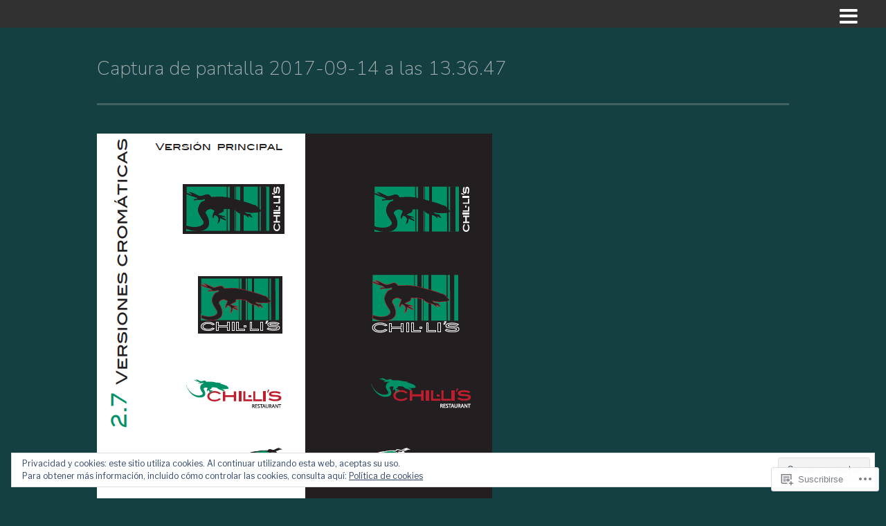

--- FILE ---
content_type: text/css
request_url: https://luisenelbosque.com/wp-content/themes/premium/port/style.css?m=1739822502i&cssminify=yes
body_size: 8169
content:
body{font-family:"Open Sans",Helvetica,Arial,sans-serif}h1, h2, h3, h4, h5, h6, .home-section h3, #page-head h1, .widget-box span.title, #home-content p.big{font-family:'Alegreya Sans'}.home #banner-text .main h2{font-family:'Nixie One'}.home #banner-text .secondary{font-family:'Open Sans'}#content .project.small .inside{background-color:#313131}#pageslide{background-color:#333333}#header .top.solid, #header .top, .has-banner #header .top.solid{background-color:#69adb5}a{color:#4da7ca}a:hover{color:#4290ae}.button, #searchsubmit, input[type="submit"]{background-color:#757575}html,body,div,span,applet,object,iframe,h1,h2,h3,h4,h5,h6,p,blockquote,pre,a,img,abbr,acronym,address,big,cite,code,del,dfn,em,font,ins,kbd,q,s,samp,small,strike,strong,sub,sup,tt,var,dl,dt,dd,ol,ul,li,fieldset,form,label,legend,table,caption,tbody,tfoot,thead,tr,th,td,article,aside,canvas,details,figcaption,figure,hgroup,menu,nav,summary,time,mark,audio,video,header,footer{margin:0;padding:0;border:0;font-weight:inherit;font-style:inherit;font-size:100%;vertical-align:baseline;background:transparent}html{-webkit-font-smoothing:antialiased;text-rendering:optimizeLegibility;-webkit-text-size-adjust:none;-ms-text-size-adjust:none;overflow-y:scroll}ol,ul{list-style:none}article,aside,canvas,details,figcaption,figure,footer,header,hgroup,menu,nav,section,summary,img{display:block}blockquote,q{quotes:none}blockquote:before,
blockquote:after,
q:before,
q:after{content:'';content:none}a{margin:0;padding:0;border:0;font-size:100%;vertical-align:baseline;background:transparent}ins{background-color:#ff9;color:#000;text-decoration:none}mark{background-color:#ff9;color:#000;font-style:italic;font-weight:bold}del{text-decoration:line-through}table{border-collapse:collapse;border-spacing:0}strong{font-weight:bold}em{font-style:italic}input,
select{vertical-align:middle}table{border-collapse:separate;border-spacing:0}caption,
th,
td{text-align:left;font-weight:normal}input{vertical-align:middle}img,
object,
embed{max-width:100%}img,
.home-section img,
.post p img,
.page p img,
.project p img,
.post-thumb,
div.wp-caption img{max-width:100%!important;height:auto}.wpcom-instagram-columns-1 img{margin:0 1% 5px;max-width:97%!important}.wpcom-instagram-columns-2 img{margin:0 1% 2%;max-width:47%!important}.wpcom-instagram-columns-3 img{margin:0 1% 2%;max-width:30%!important}.wp-caption-text{padding:5px 0 0 0;font-style:italic}body{font-size:100%;width:auto;height:auto;margin:0;color:#484848;background:#f1f0f0;font-weight:normal}p{line-height:1.7em;font-size:1em;margin:0 0 20px 0;font-weight:normal;font-style:normal}ul{list-style:none;margin:0;padding:0}li{margin:0 0 0 0;padding:0}img{margin:0}img.left{margin:0 15px 15px 0;float:left}a{text-decoration:none;outline:none}a{color:#4da7ca;-o-transition:.5s;-ms-transition:.5s;-moz-transition:.5s;-webkit-transition:.5s;transition:.5s;transition-property:color}a:hover{color:#4290ae}a img{border:none}h1, h2, h3, h4, h5, h6{margin:0 0 15px 0;color:#1f1f1f;font-family:"Helvetica Neue",Helvetica,Arial,sans-serif}h1{font-size:2.5em}h2{font-size:2.2em}h3{font-size:1.9em}h4{font-size:1.6em}h5{font-size:1.3em}blockquote, address{margin:0 0 30px 0;padding:0 30px 0 30px;font-style:italic;font-size:1.2em;font-family:Georgia,Times,"Times New Roman",serif;border-left:5px solid #e8e8e8}code{font-family:"Courier New",Courier,serif;overflow:auto;padding:2px;background:#fff}pre code{background:none}pre{margin:0 0 20px;padding:10px;background:#f7f7f7;overflow:auto;border:1px solid #e4e4e4;font-family:"Courier New",Courier,serif}.left{float:left}.right{float:right}.meta{color:#b0b0ad}.meta a{color:#7d7d7b}.meta a:hover{color:#b0b0ad}input[type="email"], input[type="text"], input[type="password"], textarea{background-color:#fafafa;padding:15px;font-family:"Helvetica Neue",Helvetica,Arial,sans-serif;-webkit-border-radius:5px;-moz-border-radius:5px;border-radius:5px;color:#6a6a6a;border:1px solid rgba(0,0,0,.05);border-bottom:2px solid rgba(0,0,0,.1);background:#f7f7f7;font-size:.9em;-webkit-appearance:none}input[type="text"]:focus{outline:none;background-color:#f7f7f7}textarea:focus{outline:none;background-color:#f7f7f7}textarea{width:80%;line-height:1.6em}.clearfix:before, .clearfix:after, .single-theme .features:before, .single-theme .features:after{content:"\0020";display:block;height:0;visibility:hidden}.clearfix:after, .single-theme .features:after{clear:both}.clearfix, .single-theme .features{zoom:1}a.action{font-style:italic}#container{width:100%;margin:0 auto;background:#fff;opacity:0;overflow-y:hidden}#middle{margin:0 auto;background:#fff;padding:1px 30px 30px;position:relative;max-width:62.5em!important;z-index:100}.home #inner{max-width:62.5em!important;margin:0 auto;padding-top:40px}body.home #middle{max-width:100%!important;padding:40px 0 0!important}body.home.has-banner #middle{padding:0 0!important}body.home.blog.has-banner #middle{padding-top:40px!important}body.home.blog #middle{padding-top:80px!important}.page-template-page-portfolio-php #middle, .post-type-archive-jetpack-portfolio #middle{padding:0!important;max-width:100%!important}.page-template-page-home-php #middle{padding:0!important;max-width:100%!important}.home #wrap{padding-top:0!important}#main{margin:0 auto 0;padding:0 0 0;background:#fff}#main.full{background:none}#content{padding:0 0 0 0;float:left;margin:0 0px 0 0;position:relative;width:62.5%}#sidebar{width:26.5%;float:right;margin:0 0 0 0;padding:0 0 0 0}#footer{width:100%;margin:0 auto}.two-thirds{width:70%}.one-third{width:30%}#header{position:relative;padding:0 0 0 0;margin:0 0 0 0!important}.home #header{text-align:center}#header .top .inside{padding:20px 30px 20px 30px;margin:0 auto!important;margin:0 auto;position:relative}.home.has-banner #header .top{background-color:transparent}#header .bottom{width:100%;background-color:#000;height:100%!important}#header .top{position:fixed;top:0;width:100%;height:auto;z-index:500;-o-transition:.5s;-ms-transition:.5s;-moz-transition:.5s;-webkit-transition:.5s;transition:.5s}.admin-bar #header .top{top:32px}#header .top.solid, #header .top, .has-banner #header .top.solid{background-color:#313131}#pageslide{display:none;position:absolute;position:fixed;top:0;height:100%;z-index:999999;width:260px;padding:0 20px;background-color:#333;color:#FFF;overflow:auto}#slide-nav{padding-top:40px}#slide-nav #main-nav{margin-bottom:30px}#slide-nav #main-nav li{display:block!important;margin:0 20px 15px 20px}#slide-nav #main-nav ul ul{padding:20px 0 0 10px}#slide-nav #main-nav li a{color:rgba(255,255,255,.5);font-weight:bold;-o-transition:.5s;-ms-transition:.5s;-moz-transition:.5s;-webkit-transition:.5s;transition:.5s;transition-property:color}#slide-nav #main-nav li a:hover{color:rgba(255,255,255,1)}#main-nav ul li.current a,
#main-nav ul li.current-cat a,
#main-nav ul li.current_page_item a,
#main-nav ul li.current-menu-item a,
#main-nav ul li.current-post-ancestor a,
.single-post #main-nav ul li.current_page_parent a,
#main-nav ul li.current-category-parent a,
#main-nav ul li.current-category-ancestor a,
#main-nav ul li.current-portfolio-ancestor a,
#main-nav ul li.current-projects-ancestor a{color:rgba(255,255,255,1)}.menu-toggle{height:30px;width:30px;line-height:30px;position:absolute;top:50%;right:30px;display:block;font-size:30px;color:#fff;margin-top:-15px;-o-transition:.5s;-ms-transition:.5s;-moz-transition:.5s;-webkit-transition:.5s;transition:.5s}.menu-toggle:hover{color:#fff;opacity:.7}.menu-toggle::before{content:"\f0c9";font-family:FontAwesome}.menu-toggle.contrast{background:#313131;width:37px;height:31px;padding-top:3px;-webkit-border-radius:2px;-moz-border-radius:2px;-o-border-radius:2px;border-radius:2px}.close-btn{font-size:22px;color:#fff;width:20px;height:20px;cursor:pointer;position:absolute;right:20px;top:30px;margin-top:-16px;-o-transition:.5s;-ms-transition:.5s;-moz-transition:.5s;-webkit-transition:.5s;transition:.5s;opacity:.5}.close-btn::before{content:"\f00d";font-family:FontAwesome}.close-btn:hover{color:#fff;opacity:1}#logo{display:inline-block;margin:0px 0 0 0;float:left;padding:0}#logo img{max-height:100px;max-width:640px;float:left;margin-right:20px}#logo h1, #logo h3{margin:0!important;line-height:1em!important;padding:0!important;font-size:1.5em;font-weight:bold;color:#fff}#header h1 a, #header h1 a:hover,#header h3 a, #header h3 a:hover{color:#fff}#slide-nav .widgets{margin:0 20px}#content{margin:0 auto 40px;padding:0 0 0 0!important;width:68%;float:left}#content .video-container{margin-bottom:30px}#content.full{margin:0 0;padding:0 0 0 0!important;width:100%!important}.home.blog #middle{margin:0 30px}#content.full.grid{margin:0 0 20px 0%}.home #content.full, .page-template-page-home-php #content.full{width:100%}.page-template-page-full-width-php #content{margin-bottom:20px}#content.full-projects{width:100%}#content.two-thirds .page{width:99%}#content table td{border-bottom:1px solid #d2d2d2!important;padding:7px}#content table{margin-bottom:30px}#content table th{font-weight:bold}#content h1 a,
#content h2 a,
#content h3 a,
.widget-box h3 a,
#slideshow .slide-text h3 a,
#content h4 a,
#content h5 a{color:#2e3133}#content h1 a:hover,
#content h2 a:hover,
#content h3 a:hover,
.widget-box h3 a:hover,
#slideshow .slide-text h3 a:hover,
#content h4 a:hover,
#content h5 a:hover{color:#a7a7a3}#content .post-thumb{margin:0 0 20px 0!important}#page-head{padding:0 30px 0px;margin:0 0 40px 0;text-align:left;background:#fff}#page-head .inside{padding:50px 0 40px;max-width:62.5em;margin:0 auto;position:relative;border-bottom:3px solid #e9e9e9}#page-head h1{font-size:2.5em;line-height:.7em;padding:0;margin-bottom:0}#page-head p{margin:0!important;padding:15px 0 0 0!important;color:#b2b2b2;line-height:1em}.page-template-page-portfolio-php #page-head, .post-type-archive-jetpack-portfolio #page-head{margin-bottom:0;padding-bottom:40px}.tax-skill #page-head{margin-bottom:0;padding-bottom:60px}h2.extra-spacing{padding-top:10px}.box-item{padding:30px 0 15px}.fluid-width-video-wrapper{margin-bottom:40px!important}.page #content .post{margin:0 0 0px 0px;border:none}.post .meta, .attachment .meta{margin:-5px 0 25px 0;padding:0 0 0px 0;font-size:.85em;line-height:1.5em}.post .meta span{padding:0 10px}#content .moreLink a{font-size:1em;font-weight:bold}#content .post.lastPost{background:none}#content .post{margin:0 0 50px 0px;position:relative}.blog #content.full .post h2, .archive #content.full .post h2, #content.full .post h1, #content.full .post .meta, #content.full .post .moreLink{text-align:center}.post.small .inside .text{margin:0 30px;padding:30px 0 20px}.search #content .post{min-height:50px}.search-results .hentry{margin-bottom:50px}#home-banner{width:100%;margin:0!important;background:#000}#home-banner #banner-text{margin:0 30px;text-align:center;display:inline-block}#home-banner #banner-text .main h2{color:#fff;font-size:3.5em;margin-bottom:15px!important;line-height:1em}#home-banner #banner-text .secondary{font-size:1.5em;color:rgba(255,255,255,.5);margin-bottom:0;line-height:1em!important}#home-banner #banner-text .secondary p{line-height:1em!important;margin-bottom:40px}#home-banner #banner-text .button{font-size:.6em}#down-button{color:#fff;margin:0 auto;left:0;right:0;font-size:68px;line-height:50px;position:absolute;bottom:75px;z-index:99;text-align:center!important;cursor:pointer;-o-transition:.5s;-ms-transition:.5s;-moz-transition:.5s;-webkit-transition:.5s;transition:.5s;opacity:.7;display:inline-block;width:50px}#down-button::before{content:"\f107";font-family:FontAwesome}#down-button:hover{opacity:1}.home-section{padding:80px 0 50px}.home-section .viewAll{text-align:center;padding:0 0;display:inline-block;position:absolute;right:0;bottom:0}.home-section .viewAll .button{margin:0!important;background:transparent;color:#b4b4b4;border:2px solid #b4b4b4;-webkit-border-radius:0;-moz-border-radius:0;border-radius:0}.home-section .viewAll .button:hover{background:transparent!important;border:2px solid #4b4b4b;color:#4b4b4b}.home-section .section-head h3{font-size:2.8em;margin:0 0 0 0;clear:both;color:#2b2b2b}.home-section p{font-size:1.5em}.home-section .section-head{padding:0 30px 15px!important;margin:0 auto 30px;text-align:center;position:relative;max-width:1014px}#projects.home-section .section-head, #home-posts.home-section .section-head{text-align:left}.home-section .section-head p{font-size:1em;margin:7px 0 14px}.home-section .section-head a{display:inline!important}.home-section .section-head .inside{margin:0 auto;max-width:63.5em!important;position:relative}#testimonials{width:100%;max-width:none;position:static!important}.page-template-page-home-php #testimonials{padding:80px 0 40px}#testimonials .jetpack-testimonial{margin:0 auto!important;max-width:1045px}#testimonials .wrap{margin:0 15px}#testimonials .small{float:left;width:25%;visibility:hidden;margin-bottom:40px!important}#testimonials img{max-width:100%!important;height:auto;margin:0 auto}#testimonials .page p{text-align:center;font-size:.9em!important}#testimonials .inside{margin:0 15px}#testimonials a{position:relative;display:block;text-align:center}#testimonials .title{font-size:1em;color:#000;font-weight:bold;text-align:center;width:100%;margin-bottom:10px;display:block}.jetpack-testimonial img{margin-bottom:25px!important;border-radius:190px;-webkit-border-radius:190px;-moz-border-radius:190px}.single .jetpack-testimonial img{float:left;margin:0 40px 40px 0}#content .jetpack-testimonial.small p{margin:0 20px 20px 20px;font-size:.85em}#testimonials.has-background .section-head h3{color:#fff}#testimonials.has-background p{color:rgba(255,255,255,.5)}#testimonials.has-background .title{color:#fff}#testimonials.has-background p{color:rgba(255,255,255,.5)}.post-type-archive-jetpack-testimonial .entry-content{margin-bottom:40px}#testimonials #jp-post-flair{display:none!important}#featured-pages{background:#f9f9f9;padding:150px 0 120px 0;width:100%;max-width:none}#featured-pages .wrap{margin:0 15px}#featured-pages .pages{margin:0 auto;max-width:1045px}#featured-pages .small{float:left;width:33%;visibility:hidden}#featured-pages img{max-width:100%!important;height:auto;margin:0 auto 20px}#featured-pages .page p{text-align:center;font-size:.95em!important}#featured-pages .inside{margin:0 15px}#featured-pages a{position:relative;display:block;text-align:center}#featured-pages .title{font-size:1em;color:#000;font-weight:bold;text-align:center;width:100%;margin-bottom:10px;display:block}#content .pages.small img{margin-bottom:20px}#content .pages.small p{margin:0 20px 10px 20px;font-size:.85em}#featured-pages.has-background .section-head h3{color:#fff}#featured-pages.has-background .title{color:#fff}#featured-pages.has-background p{color:rgba(255,255,255,.7)}.small .button{display:inline-block!important}.home.blog #middle{margin-bottom:50px!important}#home-posts .wrap{margin:0 15px}#home-posts .small{text-align:left!important}#home-posts .small .inside{padding:0 0!important}#home-posts .small h2{font-size:1.4em}#home-posts p{font-size:.95em}#home-posts .small .meta{text-align:left!important}#home-posts .small .moreLink{text-align:left!important}.home-section .posts{margin:0 auto;max-width:1045px}#home-content{width:100%;overflow:hidden;background:#f9f9f9}#home-content .inside{width:auto}#home-content.home-section{padding:120px 0 120px!important}#home-content.home-section .inside{padding:0 30px!important;max-width:1000px;margin:0 auto}#home-content.home-section p{margin-bottom:30px!important;font-size:1em}#home-content{margin-bottom:0!important;padding-bottom:0!important}#home-content p.big{font-size:2.5em!important;line-height:1.4em}#home-content p, #home-content img{margin-bottom:0!important}.home #content, .home #middle{margin-bottom:0!important;padding-bottom:0!important}#home-content.has-background *{color:#fff}.home-section.has-background input[type="email"], input[type="text"], input[type="password"], textarea{color:#000!important}#projects{padding:0;display:block;position:relative}#projects .wrap{margin:0 15px}.page-template-page-portfolio-php #projects, .post-type-archive-jetpack-portfolio #projects{margin-bottom:40px}#projects.home-section{padding-bottom:50px;padding-top:70px}.thumbs{margin:0 auto;max-width:1045px}#content #projects li{padding:0;background:none}.thumbs .small{display:block;position:relative;float:left;margin:0 0 30px 0!important;max-width:350px;height:auto!important;padding-bottom:0;text-align:center!important;zoom:1;float:left;width:33.333%!important}#content .project.small img, .isotope-item img{max-width:100%!important;width:auto;height:auto}#content .project.small .inside{overflow:hidden;max-width:317px}#content .project.small p{text-align:center;font-size:.9em}#content .small .inside{margin:0 15px!important}.project.small .inside{text-align:center!important;position:relative}#content .project.small a{position:relative;display:block;margin:0 auto;-webkit-backface-visibility:hidden;color:#6a6a6a}#content .project.small .blank-project{display:block;height:239px;width:317px}#content .project.small .blank-project::before{content:"\f03e";font-family:FontAwesome;font-size:120px;line-height:130px;position:absolute;top:0;right:0;bottom:0;left:0;padding-top:50px;height:100%;width:100%;opacity:.2}#content .project.small .title{font-size:1em;color:#fff;font-weight:bold;text-align:center;margin-bottom:10px;display:block;position:absolute;top:50%;margin:-25px auto 0!important;width:100%;-moz-transition-duration:0.5s;-webkit-transition-duration:0.5s;-o-transition-duration:0.5s;transition-duration:0.5s;opacity:0}#content .project.small a:hover .title{opacity:1;-webkit-backface-visibility:hidden}#content .project.small .title span{display:inline-block;padding:10px 12px 12px;border:2px solid #fff;margin:0 auto!important}#content .project.small a img{transition-property:all;-webkit-transform:scale(1,1);-webkit-transition-timing-function:ease-out;-webkit-transition-duration:350ms;-moz-transform:scale(1,1);-moz-transition-timing-function:ease-out;-moz-transition-duration:350ms}#content .project.small a:hover img{-webkit-transform:scale(1.2,1.2);-moz-transform:scale(1.2,1.2);position:relative;opacity:.2}.single-project #page-head .inside{position:relative}#content .project{width:100%;margin-bottom:40px}.project-nav{text-align:center;right:0;top:50%;margin-top:-10px!important;position:absolute;height:35px}.project-nav div{float:right;margin-left:5px;position:relative;display:inline-block}.project-nav a{width:35px;height:35px;display:block;-o-transition:.5s;-ms-transition:.5s;-moz-transition:.5s;-webkit-transition:.5s;transition:.5s;background-color:#f7f7f7;text-align:center;line-height:35px;color:#a7a7a7;font-size:25px}.project-nav a:hover{background-color:#ebebeb}.project-nav div.next a::before{content:"\f104";font-family:FontAwesome}.project-nav div.portfolio a{font-size:17px;line-height:38px}.project-nav div.portfolio a::before{content:"\f00a";font-family:FontAwesome}.project-nav div.previous a::before{content:"\f105";font-family:FontAwesome}#content .skill-list{padding:20px 0 20px!important;margin:0 auto 20px!important;display:inline-block}.skill-list li{background:none;margin:0 5px 5px 0!important;display:inline-block}.skill-list li span a{font-size:1em;background:#f0f0f0;display:inline-block;color:#7d7d7b!important;text-decoration:none;position:relative;cursor:pointer;padding:7px 11px 7px!important;border:none;-webkit-border-radius:2px;-moz-border-radius:2px;border-radius:2px;line-height:1em;text-transform:uppercase;font-weight:bold}.skill-list li span a:hover{background:#6a6a6a;color:#fff!important}header .meta p{margin:0!important}#content .filter-wrap{text-align:center}#content #filter-nav{padding:0!important;margin:0 auto 40px auto!important;width:auto;text-align:center;width:100%;position:relative}#content #filter-nav li{padding:0px 0 0 0;background:none;margin:0 8px 8px 0;display:inline-block}#filter-nav li a{font-size:1em;display:inline-block;color:#6b6b6b;text-decoration:none;position:relative;cursor:pointer;padding:7px 11px 7px!important;border:none;-webkit-border-radius:2px;-moz-border-radius:2px;border-radius:2px;line-height:1em;text-transform:uppercase;border:2px solid transparent;-o-transition:.5s;-ms-transition:.5s;-moz-transition:.5s;-webkit-transition:.5s;transition:.5s}#filter-nav li a:hover{color:#282828}#filter-nav .selected, #filter-nav a.selected:hover{color:#282828;border:2px solid #282828}.button, a.button, #footer a.button, #searchsubmit, input[type="submit"], div#infinite-handle{background:#313131;display:inline-block;color:#fff;text-decoration:none;position:relative;cursor:pointer;padding:15px 20px;border:none;-webkit-border-radius:4px;-moz-border-radius:4px;border-radius:4px;margin:0 3px 0 0;line-height:normal!important;-webkit-appearance:none;font-size:.9em;font-weight:bold;transition-property:all;-webkit-transition:0.5s ease;-moz-transition:0.5s ease;-o-transition:0.5s ease;transition:0.5s ease;font-family:"Helvetica Neue",Helvetica,Arial,sans-serif}#searchsubmit{padding:5px 15px 6px}.home .slideshow a.button:hover, .button:hover, #footer a.button:hover, #searchsubmit:hover, input[type="submit"]:hover, div#infinite-handle:hover{color:#fff;-webkit-transition:0.5s ease;-moz-transition:0.5s ease;-o-transition:0.5s ease;transition:0.5s ease;opacity:.7}.home .slideshow a.button{font-size:.6em;color:#fff;background:#aa6d68;padding:13px 17px 13px;margin-top:20px}#content .alignleft,
#content img.alignleft{display:inline;float:left;margin-right:24px!important;margin-top:4px}#content .alignright,
#content img.alignright{display:inline;float:right;margin-left:24px;margin-top:4px}#content .aligncenter,
#content img.aligncenter{clear:both;display:block;margin-left:auto;margin-right:auto}#content img.alignleft,
#content img.alignright,
#content img.aligncenter{margin-bottom:12px}.gallery{padding-top:15px;margin-bottom:25px!important}.gallery-item{margin-top:0px!important;margin-bottom:25px!important}.gallery img{border:none!important}#content ul{margin:0 0 25px 20px;list-style-type:disc}#content ul li{margin:0 0 10px 0;line-height:1.4em;font-size:1em}#content ol li{margin:0 0 10px 0;line-height:1.4em}#content ol{margin:0 0 20px 20px;list-style-type:decimal!important}#content ul ul, #content ol ul, #content ul ol, #content ol ol{padding-top:10px}#content ul ul li, #content ol ul li, #content ul ol li, #content ol ol li{font-size:1em!important}#sidebar{margin-bottom:30px}.sidebar-box{position:relative;margin:0 0 30px 0}#sidebar p{margin-bottom:12px}#sidebar li{font-size:.75em}#sidebar .author .avatar{float:left;margin:0 20px 15px 0!important;padding-top:3px;border-radius:40px}.widget-box a{line-height:1.5em}.widget-box{margin-bottom:30px!important}.widget-box .widget-title{font-size:1em;font-weight:bold;display:block!important;margin-bottom:20px;clear:both}.widget-box .meta{font-style:italic}.widget-box ul{margin:0 0 0 0;padding:0px 0 0 0;line-height:1em;background:none;position:relative}.widget-box ul li{padding:0px 0 0px 0;margin:0 0 15px 0;line-height:1.2em!important;background:none;font-size:.9em!important}.widget-box ul li p{line-height:1.3em;margin:0}.widget_nav_menu ul,
.widget_pages ul,
.widget-categories ul{background:none;margin:0;padding:0;border:none}.widget_nav_menu li,
.widget_pages li,
.widget-categories li{padding:0 0 0 0;margin:10px 0 0 0;border:none}.widget-box select{max-width:100%!important}#slide-nav .widgets{border-top:1px solid rgba(255,255,255,.2);padding-top:30px}#slide-nav .widget-box p{color:rgba(255,255,255,.5)}#slide-nav .widget-box a{color:rgba(255,255,255,.7)}#slide-nav .widget-box a:hover{color:rgba(255,255,255,1)}.widget_search{display:block;padding:0!important}.widget_search h3{display:none}.widget_search:after{content:" ";display:block;clear:both;visibility:hidden;line-height:0;height:0}html[xmlns] .widget_search{display:block}* html .widget_search{height:1%}#s{margin:0 0px 0 0;padding:10px .7em 10px .7em!important;line-height:normal!important;width:92%;color:#9a9a9a;font-size:.8em}#content #s{max-width:350px}#searchsubmit{font-size:11px!important;margin:0!important;border-left:none;-webkit-border-bottom-left-radius:0px;-webkit-border-top-left-radius:0px;-moz-border-radius-bottomleft:0px;-moz-border-radius-topleft:0px;border-bottom-left-radius:0px;border-top-left-radius:0px;float:right;border:none;height:30px;-moz-box-shadow:none;-webkit-box-shadow:none;box-shadow:none;background-position:0 -1px}.port-testimonials img{width:76px;border-radius:38px;height:auto;float:left;margin:0 20px 0 0}.port-testimonials p{font-size:.9em;line-height:1.6em!important}.port-testimonials span.title{font-size:.9em;font-weight:bold;float:right}.single .widget-box.port-testimonials .pd-rating, .single .widget-box.port-testimonials br, .single .widget-box.port-testimonials #jp-post-flair{display:none!important}#sidebar .ttrust_recent_posts .meta,
#footer .ttrust_recent_posts .meta{margin:0 0 0 0!important;display:block;padding:3px 0 0 0;color:#bababa}#sidebar .ttrust_recent_posts p.title,
#footer .ttrust_recent_posts p.title{font-size:1.2em;margin-bottom:2px}#sidebar .ttrust_recent_posts p.title,
#footer .ttrust_recent_posts p.title{line-height:1.1em}.ttrust_recent_posts .firstPost p{margin-bottom:10px}.secondaryPost{padding:10px 0 0px 0}.ttrust_recent_posts .thumb{float:left;margin:0 12px 0 0;padding:3px;background:#f0f0f0;border:1px solid #e1e1e1}.ttrust_recent_posts li{margin-bottom:10px!important;border:none;display:block}table#wp-calendar{width:216px}table#wp-calendar td, table#wp-calendar th{text-align:left}table#wp-calendar td{color:#b0b0ad;padding-top:10px}table#wp-calendar td a{font-weight:bold}#wp-calendar caption{margin-bottom:10px;padding-bottom:10px;border-bottom:1px solid #dbdad8;font-size:14px;font-weight:bold}.widget_tag_cloud a{font-size:11px!important;padding:5px 7px 5px 7px;display:block;float:left;margin:0 5px 5px 0}#footer .widget_tag_cloud a,
#sidebar .widget_tag_cloud a{-webkit-border-radius:2px;-moz-border-radius:2px;background:#f3f3f3}.widget_tag_cloud:after{content:" ";display:block;clear:both;visibility:hidden;line-height:0;height:0}.widget_tag_cloud{display:inline-block}html[xmlns] .widget_tag_cloud{display:block}* html .widget_tag_cloud{height:1%}.simple_tweet_widget li{line-height:1.5em!important;font-size:.95em!important}.simple_tweet_widget li span{color:#4f4f4f;font-size:.85em!important}#flickr-box .flickr-image{float:left;margin:0 12px 12px 0;padding:3px}#flickr-box .flickr-image img{width:70px;height:70px;float:left;border-radius:5px;max-width:70px}.widget_google_translate_widget *{float:left!important}#pageslide .widget_google_translate_widget *{color:#000}#pageslide .widget_google_translate_widget .widget-title{color:#fff}.widget_google_translate_widget .widget-title{float:none!important;clear:both!important}.widget_google_translate_widget{padding-bottom:25px!important}#comments{position:relative;margin:0 0 30px 0px;width:95%;padding:20px 0 0 0}.two-thirds #comments{width:95%}#content.project #comments{padding-top:30px}#comments ul{list-style:none;margin:0;padding-bottom:30px}#comments ol li{margin:0}#comments h3{margin:0 0 30px 0}#content #comments ul li{font-size:1em!important}#trackbacks{margin:30px 0 0 40px}ol#commentslist,
ol#pingbacks{margin:0 0 0 0px;list-style:none;padding:none;padding:0}#commentslist .children li{padding:15px 0 0 30px;border-left:1px solid #e3e3e3}.comment{position:relative;margin:0 0 0 0;padding:0 0 20px 0}.comment .comment-author{padding-left:100px;position:relative}.comment-awaiting-moderation{padding-left:100px;display:block}.comment .comment-author cite{font-weight:bold}.comment .comment-author img{position:absolute;left:0;top:0;border-radius:35px;-webkit-border-radius:35px;-moz-border-radius:35px;-o-border-radius:35px;-ms-border-radius:35px;-khtml-border-radius:35px;width:70px;height:70px}.comment .comment-meta{margin:0 0 10px 100px;display:block;color:#a5a5a2;font-size:.9em}.comment .comment-meta a{color:#a5a5a2;font-size:.9em}.comment .comment-meta a:hover{color:#737373;font-size:.9em}#comment-form label{padding-left:20px}.comment .pd-rating{padding-left:100px}.comment h5{margin:0 0 6px 100px;padding:0}.comment p{margin:0 0 10px 100px}.comment-reply-link,
.comment-reply-login{margin:0 0 0 100px;font-size:.95em}.comment-reply{display:inline-block!important;padding:0 0 0 10px}#comment-add{position:absolute;top:-5px;right:0px}.moderation{margin:0px;padding:0 0 10px 25px}#trackbacks ul{margin:-5px 0 15px}#trackbacks ul li{padding:5px 0 5px 20px}.comment-form{position:relative;margin:30px 0 30px 0px}#comments #respond{position:relative;padding:30px 0 0;margin:0}#respond .form-allowed-tags{display:none}#respond form{margin:none;padding:none;position:relative}.comment-form  label{min-width:85px;display:inline-block}#respond h3{font-size:1.4em!important}li #respond h3{margin-left:100px}#comment-form h1{font-size:1.3em!important}#cancel-comment-reply-link{margin-left:20px!important;font-size:.7em!important}#comments textarea{width:90%!important}#comments input[type="text"]{width:50%;margin-right:20px}#comments ol{list-style:none!important}.infinite-scroll #navigation,
.infinite-scroll.neverending #footer{display:none}.infinity-end.neverending #footer{display:block}.pagination{padding:0 0 30px!important;clear:both;margin:0 0 15px 0}.page-template-page-portfolio-php .pagination{text-align:center;margin:0;padding:20px 0!important}.page-template-page-portfolio-php .pagination .inside{display:inline-block}.pagination span,
.pagination-prev a,
.pagination-next a,
.older-comments,
.newer-comments{display:block;float:left;width:auto;height:24px;line-height:24px;margin:0 5px 0 0;padding:0 8px;text-align:center;text-decoration:none;font-weight:bold}.pagination-prev a,
.pagination-next a{float:none;margin:0px}.pagination-prev,
.pagination-next{float:left;width:auto;margin:0px}.pagination-prev{float:right}#footer{color:#7e7d7d;background:#f1f0f0;position:relative;z-index:301;padding:30px 0 30px}#footer .main{padding:40px 0 10px 0;margin:0 30px 0}#footer .main .inside{border-bottom:1px solid #dcdcdc}#footer .inside{margin:0 auto;max-width:1000px}.footer-box{margin:0 30px 40px 0!important;float:left;position:relative;width:31%}.footer-box.last{margin-right:0!important}.widget_recent_entries{margin-right:0!important}.footer-box p{padding:0}#footer a{color:#868485}#footer a:hover{color:#2c2c2c}#footer .secondary{margin:0 0 0;padding:0 30px 10px}#footer .secondary a{font-weight:normal}#footer .secondary .inside{padding:30px 0 0}#footer .secondary p{font-size:.8em}#footer .secondary .left{float:left}#footer span.footer-text{margin-right:7px}#footer .secondary .right{float:right}#footer .secondary .right span{padding:0 5px;color:#4d4d4d}#footer .fa, .widget-box .fa{font-size:2em;font-weight:normal!important;margin-right:12px;margin-bottom:12px}#footer a.fa{color:#8e8d8d}#footer a.fa:hover{color:#2c2c2c}@media only screen and (min-device-width : 768px) and (max-device-width : 1024px){#down-button{bottom:30px}.home-section, #home-banner{background-attachment:scroll!important}body .home-section{padding:50px 0!important}#content .project.small .title{font-size:.8em}.footer-box{width:29%;margin:0 25px 40px 0!important}}@media only screen and (max-width: 950px){#page-head .inside{padding:25px 0;margin-bottom:0}#page-head h1{line-height:1.4em}.project-nav{float:none;position:relative!important;padding-top:20px;display:inline-block}}@media only screen and (max-width: 820px){#comments{width:100%}#sidebar{float:none;width:100%!important;margin-left:0;padding:10px 0 0 0!important}#content{width:100%!important;float:none}#sidebar .sidebar-box{float:left;margin:0 3% 30px 0!important;width:30%}#comments{width:100%}}@media only screen and (max-width: 700px){html{-webkit-text-size-adjust:none}h1{font-size:1.7em}h2{font-size:1.5em}h3{font-size:1.4em}h4{font-size:1em}h5{font-size:.8em}#wrap{padding:1px 20px}.home #wrap{padding-top:0!important}#page-head{margin-bottom:25px}#page-head .inside{padding:25px 0;margin-bottom:0}#page-head h1{font-size:1.3em}#header .inside{padding:15px 20px 15px 0px!important}#header .top{position:relative}#header #logo{margin-left:20px!important}#header #logo img{max-height:20px;height:auto}.menu-toggle{right:20px}#pageslide{width:200px!important}.admin-bar #header .top{top:0}#header #home-banner #banner-text .main h2{font-size:2.1em;margin-top:-100px!important}#header #home-banner #banner-text .secondary{font-size:1.2em;line-height:1em}#down-button{bottom:70px}#content.two-thirds{width:100%!important;float:none}#content .post{margin-bottom:20px;padding-bottom:5px!important}.posts .post .date .month{font-size:.9em;display:block;padding:0!important;line-height:1em;color:rgba(255,255,255,.7)}.posts .post .inside{position:relative}.posts .post .inside h2{font-size:1.3em!important;line-height:1.2em;margin-bottom:10!important}.posts .post .inside .meta{margin:0 auto 20px!important;padding:0}.post .moreLink{display:none}#comments{width:100%}.home-section{padding:35px 0!important}.home-section, #home-banner{background-attachment:scroll!important}body .home-section{padding:50px 0!important}.home-section .section-head{padding-bottom:10px!important}.home-section .section-head h3{font-size:1.5em}.home-section .section-head p{font-size:1em}#featured-pages .small{margin-bottom:25px!important}.home-section .viewAll{margin-top:20px;position:relative;right:0;bottom:0}.home-section .viewAll .button{padding:10px}#projects.home-section .section-head, #home-posts.home-section .section-head{text-align:center}#home-content p.big{font-size:1.2em!important}#home-content.home-section{padding:50px 0 40px!important}#projects .thumbs, .home-section .posts, #featured-pages .pages, #testimonials .jetpack-testimonial{max-width:320px}#featured-pages .page h3{font-size:1.6em}#featured-pages .page p{font-size:1em}#featured-pages{padding:60px 0 20px 0!important}#sidebar{float:none;width:95%;margin-left:2.5%;padding:10px 0 30px 0!important}#sidebar .sidebar-box{float:left;margin:0 2% 30px 0!important;width:95%}#flickr-box .flickr-image{margin:0 8px 8px 0}.widget-box{width:100%;float:none}.thumbs{max-width:320px;margin:0 auto!important}#filter-nav{text-align:center;width:95%!important;position:relative;margin:0!important}.project-nav div{margin:0 0 0 5px!important;padding:0!important}.project-nav a{width:25px;height:25px;font-size:18px;line-height:25px}.project-nav div.portfolio a{font-size:12px;line-height:28px}.thumbs{text-align:center}.thumbs .small{margin-bottom:14px;width:100%!important}#content .project.small .inside{margin:0 7px!important}.flex-direction-nav{display:none!important}.footer-box{width:40%;float:none;margin:0 20px 40px 0!important}#footer .main .inside{padding:0 0!important;width:auto!important;margin:0 0px!important}#footer #flickr-box .flickr-image{margin:0 5px 5px 0}#footer .secondary{text-align:center;margin:0 0}#footer .secondary p{margin:0px;padding:0px}#footer .secondary .left,
	#footer .secondary .right{float:none}#footer .secondary .right{float:none;padding:10px 0 15px 0}.gallery-item img{width:90%}.one_half{width:100%}.one_third{width:100%}.two_third{width:100%}.one_half,.one_third,.two_third{position:relative;margin-right:0%;float:none}.last{margin-right:0!important;clear:right}.clearboth{clear:both;display:block;font-size:0;height:0;line-height:0;width:100%}}@media screen and (max-width: 600px){.slides .jetpack-testimonial{width:auto;height:300px}}@media screen and (max-width: 480px){#header #logo img{max-width:300px}.posts .post .date{position:relative;margin:0 auto 20px}.posts .post .date .month{font-size:.9em;display:block;padding:0!important;line-height:1em;color:rgba(255,255,255,.7)}.posts .post .inside{padding-left:0;position:relative}.widget-box{width:100%;float:none;margin:0 0 20px 0}#comment-form input[type="text"], #comments input[type="text"]{width:40%!important;margin-right:5px!important}#comment-form label, #comments label{font-size:.8em}.home .flex-caption p{font-size:1em!important}}.emoji{display:inline!important}

--- FILE ---
content_type: application/javascript
request_url: https://luisenelbosque.com/_static/??-eJyVkMtuwkAMRX+oExehimyq/kT3kTvjgMO8OrZB/H1HqGTRRUW2595jW4Zrdb5kpaygJ0okUBsltgS1NIVFYPk2ardhZr1wkGGRF3haQq+GcZtT8UgSOdA2TXwrMX6WjdbJ5jk+u+qOJ20m+jA4+2ihd3vsS0rddo1qvA2J89+xyVyNduTc66QV/dl1dK1d/A1ALD+y6UI5lAZoWhKqsl8tFCEV+DKOYYX9A1zVBVT8ZzGeWRKp2w+vMPXrVzC3ezl09yO97w5v424c9+Nh+QF2uM7L
body_size: 25400
content:
/*global jQuery */
/*jshint multistr:true browser:true */
/*!
* FitVids 1.0.3
*
* Copyright 2013, Chris Coyier - http://css-tricks.com + Dave Rupert - http://daverupert.com
* Credit to Thierry Koblentz - http://www.alistapart.com/articles/creating-intrinsic-ratios-for-video/
* Released under the WTFPL license - http://sam.zoy.org/wtfpl/
*
* Date: Thu Sept 01 18:00:00 2011 -0500
*/

(function( $ ){

  "use strict";

  $.fn.fitVids = function( options ) {
    var settings = {
      customSelector: null
    };

    if(!document.getElementById('fit-vids-style')) {

      var div = document.createElement('div'),
          ref = document.getElementsByTagName('base')[0] || document.getElementsByTagName('script')[0],
          cssStyles = '&shy;<style>.fluid-width-video-wrapper{width:100%;position:relative;padding:0;}.fluid-width-video-wrapper iframe,.fluid-width-video-wrapper object,.fluid-width-video-wrapper embed {position:absolute;top:0;left:0;width:100%;height:100%;}</style>';

      div.className = 'fit-vids-style';
      div.id = 'fit-vids-style';
      div.style.display = 'none';
      div.innerHTML = cssStyles;

      ref.parentNode.insertBefore(div,ref);

    }

    if ( options ) {
      $.extend( settings, options );
    }

    return this.each(function(){
      var selectors = [
        "iframe[src*='player.vimeo.com']",
        "iframe[src*='youtube.com']",
        "iframe[src*='youtube-nocookie.com']",
        "iframe[src*='kickstarter.com'][src*='video.html']",
        "object",
        "embed"
      ];

      if (settings.customSelector) {
        selectors.push(settings.customSelector);
      }

      var $allVideos = $(this).find(selectors.join(','));
      $allVideos = $allVideos.not("object object"); // SwfObj conflict patch

      $allVideos.each(function(){
        var $this = $(this);
        if (this.tagName.toLowerCase() === 'embed' && $this.parent('object').length || $this.parent('.fluid-width-video-wrapper').length) { return; }
        var height = ( this.tagName.toLowerCase() === 'object' || ($this.attr('height') && !isNaN(parseInt($this.attr('height'), 10))) ) ? parseInt($this.attr('height'), 10) : $this.height(),
            width = !isNaN(parseInt($this.attr('width'), 10)) ? parseInt($this.attr('width'), 10) : $this.width(),
            aspectRatio = height / width;
        if(!$this.attr('id')){
          var videoID = 'fitvid' + Math.floor(Math.random()*999999);
          $this.attr('id', videoID);
        }
        $this.wrap('<div class="fluid-width-video-wrapper"></div>').parent('.fluid-width-video-wrapper').css('padding-top', (aspectRatio * 100)+"%");
        $this.removeAttr('height').removeAttr('width');
      });
    });
  };
// Works with either jQuery or Zepto
})( window.jQuery || window.Zepto );;
/*! Copyright 2012, Ben Lin (http://dreamerslab.com/)
 * Licensed under the MIT License (LICENSE.txt).
 *
 * Version: 1.0.16
 *
 * Requires: jQuery >= 1.2.3
 */
;( function ( $ ){
  $.fn.addBack = $.fn.addBack || $.fn.andSelf;

  $.fn.extend({

    actual : function ( method, options ){
      // check if the jQuery method exist
      if( !this[ method ]){
        throw '$.actual => The jQuery method "' + method + '" you called does not exist';
      }

      var defaults = {
        absolute      : false,
        clone         : false,
        includeMargin : false
      };

      var configs = $.extend( defaults, options );

      var $target = this.eq( 0 );
      var fix, restore;

      if( configs.clone === true ){
        fix = function (){
          var style = 'position: absolute !important; top: -1000 !important; ';

          // this is useful with css3pie
          $target = $target.
            clone().
            attr( 'style', style ).
            appendTo( 'body' );
        };

        restore = function (){
          // remove DOM element after getting the width
          $target.remove();
        };
      }else{
        var tmp   = [];
        var style = '';
        var $hidden;

        fix = function (){
          // get all hidden parents
          $hidden = $target.parents().addBack().filter( ':hidden' );
          style   += 'visibility: hidden !important; display: block !important; ';

          if( configs.absolute === true ) style += 'position: absolute !important; ';

          // save the origin style props
          // set the hidden el css to be got the actual value later
          $hidden.each( function (){
            // Save original style. If no style was set, attr() returns undefined
            var $this     = $( this );
            var thisStyle = $this.attr( 'style' );

            tmp.push( thisStyle );
            // Retain as much of the original style as possible, if there is one
            $this.attr( 'style', thisStyle ? thisStyle + ';' + style : style );
          });
        };

        restore = function (){
          // restore origin style values
          $hidden.each( function ( i ){
            var $this = $( this );
            var _tmp  = tmp[ i ];

            if( _tmp === undefined ){
              $this.removeAttr( 'style' );
            }else{
              $this.attr( 'style', _tmp );
            }
          });
        };
      }

      fix();
      // get the actual value with user specific methed
      // it can be 'width', 'height', 'outerWidth', 'innerWidth'... etc
      // configs.includeMargin only works for 'outerWidth' and 'outerHeight'
      var actual = /(outer)/.test( method ) ?
        $target[ method ]( configs.includeMargin ) :
        $target[ method ]();

      restore();
      // IMPORTANT, this plugin only return the value of the first element
      return actual;
    }
  });
})( jQuery );;
/*
 * jQuery ThemeTrust pageSlide
 * Version 1.0
 *
 * Forked from jQuery pageSlide by Scott Robin
 * http://srobbin.com/jquery-pageslide/
 *
 * jQuery Javascript plugin which slides a webpage over to reveal an additional interaction pane.
 *
 * Copyright (c) 2011 Scott Robbin (srobbin.com)
 * Dual licensed under the MIT and GPL licenses.
*/

;(function($){
    // Convenience vars for accessing elements
    var $body = $('body'),
        $pageslide = $('#pageslide');
    
    var _sliding = false,   // Mutex to assist closing only once
        _lastCaller;        // Used to keep track of last element to trigger pageslide
    
	
    
    /*
     * Private methods 
     */
    function _load( url, useIframe ) {
        // Are we loading an element from the page or a URL?
        if ( url.indexOf("#") === 0 ) {                
            // Load a page element                
            return;
        } else {
            // Load a URL. Into an iframe?
            if( useIframe ) {
                var iframe = $("<iframe />").attr({
                                                src: url,
                                                frameborder: 0,
                                                hspace: 0
                                            })
                                            .css({
                                                width: "100%",
                                                height: "100%"
                                            });
                
                $pageslide.html( iframe );
            } else {
                $pageslide.load( url );
            }
            
            $pageslide.data( 'localEl', false );
            
        }
    }
    
    // Function that controls opening of the pageslide
    function _start( direction, speed ) {
        var slideWidth = $pageslide.outerWidth( true ),
            bodyAnimateIn = {},
            slideAnimateIn = {};
        
        // If the slide is open or opening, just ignore the call
        if( $pageslide.is(':visible') || _sliding ) return;	        
        _sliding = true;
                                                                    
        switch( direction ) {
            case 'left':
                $pageslide.css({ left: 'auto', right: '-' + slideWidth + 'px' });
                bodyAnimateIn['margin-left'] = '-=' + slideWidth;
                slideAnimateIn['right'] = '+=' + slideWidth;
                break;
            default:
                $pageslide.css({ left: '-' + slideWidth + 'px', right: 'auto' });
                bodyAnimateIn['margin-left'] = '+=' + slideWidth;
                slideAnimateIn['left'] = '+=' + slideWidth;
                break;
        }
                    
        // Animate the slide, and attach this slide's settings to the element
        $body.animate(bodyAnimateIn, speed);
        $pageslide.show()
                  .animate(slideAnimateIn, speed, function() {
                    jQuery(window).trigger('resize');
                    _sliding = false;
                  });
    }
      
    /*
     * Declaration 
     */
    $.fn.pageslide = function(options) {
        var $elements = this;
        
        // On click
        $elements.click( function(e) {
            var $self = $(this),
                settings = $.extend({ href: $self.attr('href') }, options);
            
            // Prevent the default behavior and stop propagation
            e.preventDefault();
            e.stopPropagation();
            
            if ( $pageslide.is(':visible') && $self[0] == _lastCaller ) {
                // If we clicked the same element twice, toggle closed
                $.pageslide.close();
            } else {                 
                // Open
                $.pageslide( settings );

                // Record the last element to trigger pageslide
                _lastCaller = $self[0];
            }       
        });                   
	};
	
	/*
     * Default settings 
     */
    $.fn.pageslide.defaults = {
        speed:      200,        // Accepts standard jQuery effects speeds (i.e. fast, normal or milliseconds)
        direction:  'right',    // Accepts 'left' or 'right'
        modal:      false,      // If set to true, you must explicitly close pageslide using $.pageslide.close();
        iframe:     true,       // By default, linked pages are loaded into an iframe. Set this to false if you don't want an iframe.
        href:       null        // Override the source of the content. Optional in most cases, but required when opening pageslide programmatically.
    };
	
	/*
     * Public methods 
     */
	
	// Open the pageslide
	$.pageslide = function( options ) {	    
	    // Extend the settings with those the user has provided
        var settings = $.extend({}, $.fn.pageslide.defaults, options);
	    
	    // Are we trying to open in different direction?
        if( $pageslide.is(':visible') && $pageslide.data( 'direction' ) != settings.direction) {
            $.pageslide.close(function(){
                _load( settings.href, settings.iframe );
                _start( settings.direction, settings.speed );
            });
        } else {                
            _load( settings.href, settings.iframe );
            if( $pageslide.is(':hidden') ) {
                _start( settings.direction, settings.speed );
            }
        }
        
        $pageslide.data( settings );
	}
	
	// Close the pageslide
	$.pageslide.close = function( callback ) {
        var $pageslide = $('#pageslide'),
            slideWidth = $pageslide.outerWidth( true ),
            speed = $pageslide.data( 'speed' ),
            bodyAnimateIn = {},
            slideAnimateIn = {}
            	        
        // If the slide isn't open, just ignore the call
        if( $pageslide.is(':hidden') || _sliding ) return;	        
        _sliding = true;
        
        switch( $pageslide.data( 'direction' ) ) {
            case 'left':
                bodyAnimateIn['margin-left'] = '+=' + slideWidth;
                slideAnimateIn['right'] = '-=' + slideWidth;
                break;
            default:
                bodyAnimateIn['margin-left'] = '-=' + slideWidth;
                slideAnimateIn['left'] = '-=' + slideWidth;
                break;
        }
        
        $pageslide.animate(slideAnimateIn, speed);
        $body.animate(bodyAnimateIn, speed, function() {
            $pageslide.hide();
            _sliding = false;
            if( typeof callback != 'undefined' ) callback();
        });
    }
	
	/* Events */
	
	// Don't let clicks to the pageslide close the window
    $pageslide.click(function(e) {
        e.stopPropagation();
    });

	// Close the pageslide if the document is clicked or the users presses the ESC key, unless the pageslide is modal
	$(document).bind('click keyup', function(e) {
	    // If this is a keyup event, let's see if it's an ESC key
        if( e.type == "keyup" && e.keyCode != 27) return;
	    
	    // Make sure it's visible, and we're not modal	    
	    if( $pageslide.is( ':visible' ) && !$pageslide.data( 'modal' ) ) {	        
	        $.pageslide.close();
	    }
	});
	
})(jQuery);;
/*!
 * jQuery.scrollTo
 * Copyright (c) 2007 Ariel Flesler - aflesler ○ gmail • com | https://github.com/flesler
 * Licensed under MIT
 * https://github.com/flesler/jquery.scrollTo
 * @projectDescription Lightweight, cross-browser and highly customizable animated scrolling with jQuery
 * @author Ariel Flesler
 * @version 2.1.2
 */
;(function(factory) {
	'use strict';
	if (typeof define === 'function' && define.amd) {
		// AMD
		define(['jquery'], factory);
	} else if (typeof module !== 'undefined' && module.exports) {
		// CommonJS
		module.exports = factory(require('jquery'));
	} else {
		// Global
		factory(jQuery);
	}
})(function($) {
	'use strict';

	var $scrollTo = $.scrollTo = function(target, duration, settings) {
		return $(window).scrollTo(target, duration, settings);
	};

	$scrollTo.defaults = {
		axis:'xy',
		duration: 0,
		limit:true
	};

	function isWin(elem) {
		return !elem.nodeName ||
			$.inArray(elem.nodeName.toLowerCase(), ['iframe','#document','html','body']) !== -1;
	}

	$.fn.scrollTo = function(target, duration, settings) {
		if (typeof duration === 'object') {
			settings = duration;
			duration = 0;
		}
		if (typeof settings === 'function') {
			settings = { onAfter:settings };
		}
		if (target === 'max') {
			target = 9e9;
		}

		settings = $.extend({}, $scrollTo.defaults, settings);
		// Speed is still recognized for backwards compatibility
		duration = duration || settings.duration;
		// Make sure the settings are given right
		var queue = settings.queue && settings.axis.length > 1;
		if (queue) {
			// Let's keep the overall duration
			duration /= 2;
		}
		settings.offset = both(settings.offset);
		settings.over = both(settings.over);

		return this.each(function() {
			// Null target yields nothing, just like jQuery does
			if (target === null) return;

			var win = isWin(this),
				elem = win ? this.contentWindow || window : this,
				$elem = $(elem),
				targ = target,
				attr = {},
				toff;

			switch (typeof targ) {
				// A number will pass the regex
				case 'number':
				case 'string':
					if (/^([+-]=?)?\d+(\.\d+)?(px|%)?$/.test(targ)) {
						targ = both(targ);
						// We are done
						break;
					}
					// Relative/Absolute selector
					targ = win ? $(targ) : $(targ, elem);
					/* falls through */
				case 'object':
					if (targ.length === 0) return;
					// DOMElement / jQuery
					if (targ.is || targ.style) {
						// Get the real position of the target
						toff = (targ = $(targ)).offset();
					}
			}

			var offset = $.isFunction(settings.offset) && settings.offset(elem, targ) || settings.offset;

			$.each(settings.axis.split(''), function(i, axis) {
				var Pos	= axis === 'x' ? 'Left' : 'Top',
					pos = Pos.toLowerCase(),
					key = 'scroll' + Pos,
					prev = $elem[key](),
					max = $scrollTo.max(elem, axis);

				if (toff) {// jQuery / DOMElement
					attr[key] = toff[pos] + (win ? 0 : prev - $elem.offset()[pos]);

					// If it's a dom element, reduce the margin
					if (settings.margin) {
						attr[key] -= parseInt(targ.css('margin'+Pos), 10) || 0;
						attr[key] -= parseInt(targ.css('border'+Pos+'Width'), 10) || 0;
					}

					attr[key] += offset[pos] || 0;

					if (settings.over[pos]) {
						// Scroll to a fraction of its width/height
						attr[key] += targ[axis === 'x'?'width':'height']() * settings.over[pos];
					}
				} else {
					var val = targ[pos];
					// Handle percentage values
					attr[key] = val.slice && val.slice(-1) === '%' ?
						parseFloat(val) / 100 * max
						: val;
				}

				// Number or 'number'
				if (settings.limit && /^\d+$/.test(attr[key])) {
					// Check the limits
					attr[key] = attr[key] <= 0 ? 0 : Math.min(attr[key], max);
				}

				// Don't waste time animating, if there's no need.
				if (!i && settings.axis.length > 1) {
					if (prev === attr[key]) {
						// No animation needed
						attr = {};
					} else if (queue) {
						// Intermediate animation
						animate(settings.onAfterFirst);
						// Don't animate this axis again in the next iteration.
						attr = {};
					}
				}
			});

			animate(settings.onAfter);

			function animate(callback) {
				var opts = $.extend({}, settings, {
					// The queue setting conflicts with animate()
					// Force it to always be true
					queue: true,
					duration: duration,
					complete: callback && function() {
						callback.call(elem, targ, settings);
					}
				});
				$elem.animate(attr, opts);
			}
		});
	};

	// Max scrolling position, works on quirks mode
	// It only fails (not too badly) on IE, quirks mode.
	$scrollTo.max = function(elem, axis) {
		var Dim = axis === 'x' ? 'Width' : 'Height',
			scroll = 'scroll'+Dim;

		if (!isWin(elem))
			return elem[scroll] - $(elem)[Dim.toLowerCase()]();

		var size = 'client' + Dim,
			doc = elem.ownerDocument || elem.document,
			html = doc.documentElement,
			body = doc.body;

		return Math.max(html[scroll], body[scroll]) - Math.min(html[size], body[size]);
	};

	function both(val) {
		return $.isFunction(val) || $.isPlainObject(val) ? val : { top:val, left:val };
	}

	// Add special hooks so that window scroll properties can be animated
	$.Tween.propHooks.scrollLeft =
	$.Tween.propHooks.scrollTop = {
		get: function(t) {
			return $(t.elem)[t.prop]();
		},
		set: function(t) {
			var curr = this.get(t);
			// If interrupt is true and user scrolled, stop animating
			if (t.options.interrupt && t._last && t._last !== curr) {
				return $(t.elem).stop();
			}
			var next = Math.round(t.now);
			// Don't waste CPU
			// Browsers don't render floating point scroll
			if (curr !== next) {
				$(t.elem)[t.prop](next);
				t._last = this.get(t);
			}
		}
	};

	// AMD requirement
	return $scrollTo;
});;
/*!
 * Shuffle.js by @Vestride
 * Categorize, sort, and filter a responsive grid of items.
 * Dependencies: jQuery 1.9+, Modernizr 2.6.2+
 * @license MIT license
 * @version 2.1.1
 */

/* Modernizr 2.6.2 (Custom Build) | MIT & BSD
 * Build: http://modernizr.com/download/#-csstransforms-csstransforms3d-csstransitions-cssclasses-prefixed-teststyles-testprop-testallprops-prefixes-domprefixes
 */
window.Modernizr=function(a,b,c){function z(a){j.cssText=a}function A(a,b){return z(m.join(a+";")+(b||""))}function B(a,b){return typeof a===b}function C(a,b){return!!~(""+a).indexOf(b)}function D(a,b){for(var d in a){var e=a[d];if(!C(e,"-")&&j[e]!==c)return b=="pfx"?e:!0}return!1}function E(a,b,d){for(var e in a){var f=b[a[e]];if(f!==c)return d===!1?a[e]:B(f,"function")?f.bind(d||b):f}return!1}function F(a,b,c){var d=a.charAt(0).toUpperCase()+a.slice(1),e=(a+" "+o.join(d+" ")+d).split(" ");return B(b,"string")||B(b,"undefined")?D(e,b):(e=(a+" "+p.join(d+" ")+d).split(" "),E(e,b,c))}var d="2.6.2",e={},f=!0,g=b.documentElement,h="modernizr",i=b.createElement(h),j=i.style,k,l={}.toString,m=" -webkit- -moz- -o- -ms- ".split(" "),n="Webkit Moz O ms",o=n.split(" "),p=n.toLowerCase().split(" "),q={},r={},s={},t=[],u=t.slice,v,w=function(a,c,d,e){var f,i,j,k,l=b.createElement("div"),m=b.body,n=m||b.createElement("body");if(parseInt(d,10))while(d--)j=b.createElement("div"),j.id=e?e[d]:h+(d+1),l.appendChild(j);return f=["&#173;",'<style id="s',h,'">',a,"</style>"].join(""),l.id=h,(m?l:n).innerHTML+=f,n.appendChild(l),m||(n.style.background="",n.style.overflow="hidden",k=g.style.overflow,g.style.overflow="hidden",g.appendChild(n)),i=c(l,a),m?l.parentNode.removeChild(l):(n.parentNode.removeChild(n),g.style.overflow=k),!!i},x={}.hasOwnProperty,y;!B(x,"undefined")&&!B(x.call,"undefined")?y=function(a,b){return x.call(a,b)}:y=function(a,b){return b in a&&B(a.constructor.prototype[b],"undefined")},Function.prototype.bind||(Function.prototype.bind=function(b){var c=this;if(typeof c!="function")throw new TypeError;var d=u.call(arguments,1),e=function(){if(this instanceof e){var a=function(){};a.prototype=c.prototype;var f=new a,g=c.apply(f,d.concat(u.call(arguments)));return Object(g)===g?g:f}return c.apply(b,d.concat(u.call(arguments)))};return e}),q.csstransforms=function(){return!!F("transform")},q.csstransforms3d=function(){var a=!!F("perspective");return a&&"webkitPerspective"in g.style&&w("@media (transform-3d),(-webkit-transform-3d){#modernizr{left:9px;position:absolute;height:3px;}}",function(b,c){a=b.offsetLeft===9&&b.offsetHeight===3}),a},q.csstransitions=function(){return F("transition")};for(var G in q)y(q,G)&&(v=G.toLowerCase(),e[v]=q[G](),t.push((e[v]?"":"no-")+v));return e.addTest=function(a,b){if(typeof a=="object")for(var d in a)y(a,d)&&e.addTest(d,a[d]);else{a=a.toLowerCase();if(e[a]!==c)return e;b=typeof b=="function"?b():b,typeof f!="undefined"&&f&&(g.className+=" "+(b?"":"no-")+a),e[a]=b}return e},z(""),i=k=null,e._version=d,e._prefixes=m,e._domPrefixes=p,e._cssomPrefixes=o,e.testProp=function(a){return D([a])},e.testAllProps=F,e.testStyles=w,e.prefixed=function(a,b,c){return b?F(a,b,c):F(a,"pfx")},g.className=g.className.replace(/(^|\s)no-js(\s|jQuery)/,"jQuery1jQuery2")+(f?" js "+t.join(" "):""),e}(this,this.document);

(function (factory) {
  if (typeof define === 'function' && define.amd) {
    define(['jquery', 'modernizr'], factory);
  } else {
    factory(window.jQuery, window.Modernizr);
  }
})(function(jQuery, Modernizr, undefined) {

'use strict';


// Validate Modernizr exists.
// Shuffle requires `csstransitions`, `csstransforms`, `csstransforms3d`,
// and `prefixed` to exist on the Modernizr object.
if (typeof Modernizr !== 'object') {
  throw new Error('Shuffle.js requires Modernizr.\n' +
      'http://vestride.github.io/Shuffle/#dependencies');
}


/**
 * Returns css prefixed properties like `-webkit-transition` or `box-sizing`
 * from `transition` or `boxSizing`, respectively.
 * @param {(string|boolean)} prop Property to be prefixed.
 * @return {string} The prefixed css property.
 */
function dashify( prop ) {
  if (!prop) {
    return '';
  }

  // Replace upper case with dash-lowercase,
  // then fix ms- prefixes because they're not capitalized.
  return prop.replace(/([A-Z])/g, function( str, m1 ) {
    return '-' + m1.toLowerCase();
  }).replace(/^ms-/,'-ms-');
}

// Constant, prefixed variables.
var TRANSITION = Modernizr.prefixed('transition');
var TRANSITION_DELAY = Modernizr.prefixed('transitionDelay');
var TRANSITION_DURATION = Modernizr.prefixed('transitionDuration');
var TRANSITIONEND = {
  'WebkitTransition' : 'webkitTransitionEnd',
  'transition' : 'transitionend'
}[ TRANSITION ];
var TRANSFORM = Modernizr.prefixed('transform');
var CSS_TRANSFORM = dashify(TRANSFORM);

// Constants
var CAN_TRANSITION_TRANSFORMS = Modernizr.csstransforms && Modernizr.csstransitions;
var HAS_TRANSFORMS_3D = Modernizr.csstransforms3d;
var SHUFFLE = 'shuffle';

// Configurable. You can change these constants to fit your application.
// The default scale and concealed scale, however, have to be different values.
var ALL_ITEMS = 'all';
var FILTER_ATTRIBUTE_KEY = 'groups';
var DEFAULT_SCALE = 1;
var CONCEALED_SCALE = 0.001;


// Underscore's throttle function.
function throttle(func, wait, options) {
  var context, args, result;
  var timeout = null;
  var previous = 0;
  options = options || {};
  var later = function() {
    previous = options.leading === false ? 0 : jQuery.now();
    timeout = null;
    result = func.apply(context, args);
    context = args = null;
  };
  return function() {
    var now = jQuery.now();
    if (!previous && options.leading === false) {
      previous = now;
    }
    var remaining = wait - (now - previous);
    context = this;
    args = arguments;
    if (remaining <= 0 || remaining > wait) {
      clearTimeout(timeout);
      timeout = null;
      previous = now;
      result = func.apply(context, args);
      context = args = null;
    } else if (!timeout && options.trailing !== false) {
      timeout = setTimeout(later, remaining);
    }
    return result;
  };
}

// Used for unique instance variables
var id = 0;


/**
 * Categorize, sort, and filter a responsive grid of items.
 *
 * @param {Element|jQuery} element An element or a jQuery collection which
 *     is the parent container for the grid items.
 * @param {Object} [options=Shuffle.options] Options object.
 * @constructor
 */
var Shuffle = function( element, options ) {
  options = options || {};
  jQuery.extend( this, Shuffle.options, options, Shuffle.settings );

  this.jQueryel = jQuery(element);
  this.jQuerywindow = jQuery(window);
  this.unique = 'shuffle_' + id++;

  this._fire( Shuffle.EventType.LOADING );
  this._init();

  // Dispatch the done event asynchronously so that people can bind to it after
  // Shuffle has been initialized.
  setTimeout( jQuery.proxy(function() {
    this.initialized = true;
    this._fire( Shuffle.EventType.DONE );
  }, this), 16 );
};


/**
 * Events the container element emits with the .shuffle namespace.
 * For example, "done.shuffle".
 * @enum {string}
 */
Shuffle.EventType = {
  LOADING: 'loading',
  DONE: 'done',
  SHRINK: 'shrink',
  SHRUNK: 'shrunk',
  FILTER: 'filter',
  FILTERED: 'filtered',
  SORTED: 'sorted',
  LAYOUT: 'layout',
  REMOVED: 'removed'
};


Shuffle.prototype = {

  _init : function() {
    var self = this,
        containerCSS,
        containerWidth,
        resizeFunction = jQuery.proxy( self._onResize, self ),
        debouncedResize = self.throttle ?
            self.throttle( resizeFunction, self.throttleTime ) :
            resizeFunction,
        sort = self.initialSort ? self.initialSort : null;


    self._layoutList = [];
    self._shrinkList = [];

    self._setVars();

    // Zero out all columns
    self._resetCols();

    // Add classes and invalidate styles
    self._addClasses();

    // Set initial css for each item
    self._initItems();

    // Bind resize events
    // http://stackoverflow.com/questions/1852751/window-resize-event-firing-in-internet-explorer
    self.jQuerywindow.on('resize.' + SHUFFLE + '.' + self.unique, debouncedResize);

    // Get container css all in one request. Causes reflow
    containerCSS = self.jQueryel.css(['paddingLeft', 'paddingRight', 'position']);
    containerWidth = self._getOuterWidth( self.jQueryel[0] );

    // Position cannot be static.
    if ( containerCSS.position === 'static' ) {
      self.jQueryel[0].style.position = 'relative';
    }

    // Get offset from container
    self.offset = {
      left: parseInt( containerCSS.paddingLeft, 10 ) || 0,
      top: parseInt( containerCSS.paddingTop, 10 ) || 0
    };

    // We already got the container's width above, no need to cause another reflow getting it again...
    // Calculate the number of columns there will be
    self._setColumns( parseInt( containerWidth, 10 ) );

    // Kick off!
    self.shuffle( self.group, sort );

    // The shuffle items haven't had transitions set on them yet
    // so the user doesn't see the first layout. Set them now that the first layout is done.
    if ( self.supported ) {
      setTimeout(function() {
        self._setTransitions();
        self.jQueryel[0].style[ TRANSITION ] = 'height ' + self.speed + 'ms ' + self.easing;
      }, 0);
    }
  },

  // Will invalidate styles
  _addClasses : function() {
    this.jQueryel.addClass( SHUFFLE );
    this.jQueryitems.addClass('shuffle-item filtered');
  },

  _setVars : function() {
    var self = this,
        columnWidth = self.columnWidth;

    self.jQueryitems = self._getItems();

    // Column width is the default setting and sizer is not (meaning passed in)
    // Assume they meant column width to be the sizer
    if ( columnWidth === 0 && self.sizer !== null ) {
      columnWidth = self.sizer;
    }

    // If column width is a string, treat is as a selector and search for the
    // sizer element within the outermost container
    if ( typeof columnWidth === 'string' ) {
      self.jQuerysizer = self.jQueryel.find( columnWidth );

    // Check for an element
    } else if ( columnWidth && columnWidth.nodeType && columnWidth.nodeType === 1 ) {
      // Wrap it in jQuery
      self.jQuerysizer = jQuery( columnWidth );

    // Check for jQuery object
    } else if ( columnWidth && columnWidth.jquery ) {
      self.jQuerysizer = columnWidth;
    }

    if ( self.jQuerysizer && self.jQuerysizer.length ) {
      self.useSizer = true;
      self.sizer = self.jQuerysizer[0];
    }
  },


  /**
   * Filter the elements by a category.
   * @param {string} [category] Category to filter by. If it's given, the last
   *     category will be used to filter the items.
   * @param {jQuery} [jQuerycollection] Optionally filter a collection. Defaults to
   *     all the items.
   * @return {jQuery} Filtered items.
   */
  _filter : function( category, jQuerycollection ) {
    var self = this,
        isPartialSet = jQuerycollection !== undefined,
        jQueryitems = isPartialSet ? jQuerycollection : self.jQueryitems,
        jQueryfiltered = jQuery();

    category = category || self.lastFilter;

    self._fire( Shuffle.EventType.FILTER );

    // Loop through each item and use provided function to determine
    // whether to hide it or not.
    if ( jQuery.isFunction( category ) ) {
      jQueryitems.each(function() {
        var jQueryitem = jQuery(this);
        if ( category.call(jQueryitem[0], jQueryitem, self) ) {
          jQueryfiltered = jQueryfiltered.add( jQueryitem );
        }
      });

    // Otherwise we've been passed a category to filter by
    } else {
      self.group = category;

      // category === 'all', add filtered class to everything
      if ( category === ALL_ITEMS ) {
        jQueryfiltered = jQueryitems;

      // Check each element's data-groups attribute against the given category.
      } else {
        jQueryitems.each(function() {
          var jQueryitem = jQuery(this),
              groups = jQueryitem.data( FILTER_ATTRIBUTE_KEY ),
              keys = self.delimeter && !jQuery.isArray( groups ) ?
                groups.split( self.delimeter ) :
                groups;

          if ( jQuery.inArray(category, keys) > -1 ) {
            jQueryfiltered = jQueryfiltered.add( jQueryitem );
          }
        });
      }
    }

    // Individually add/remove concealed/filtered classes
    self._toggleFilterClasses( jQueryitems, jQueryfiltered );

    jQueryitems = null;
    jQuerycollection = null;

    return jQueryfiltered;
  },


  _toggleFilterClasses : function( jQueryitems, jQueryfiltered ) {
    var concealed = 'concealed',
        filtered = 'filtered';

    jQueryitems.filter( jQueryfiltered ).each(function() {
      var jQueryfilteredItem = jQuery(this);
      // Remove concealed if it's there
      if ( jQueryfilteredItem.hasClass( concealed ) ) {
        jQueryfilteredItem.removeClass( concealed );
      }
      // Add filtered class if it's not there
      if ( !jQueryfilteredItem.hasClass( filtered ) ) {
        jQueryfilteredItem.addClass( filtered );
      }
    });

    jQueryitems.not( jQueryfiltered ).each(function() {
      var jQueryfilteredItem = jQuery(this);
      // Add concealed if it's not there
      if ( !jQueryfilteredItem.hasClass( concealed ) ) {
        jQueryfilteredItem.addClass( concealed );
      }
      // Remove filtered class if it's there
      if ( jQueryfilteredItem.hasClass( filtered ) ) {
        jQueryfilteredItem.removeClass( filtered );
      }
    });
  },

  /**
   * Set the initial css for each item
   * @param {jQuery} [jQueryitems] Optionally specifiy at set to initialize
   */
  _initItems : function( jQueryitems ) {
    jQueryitems = jQueryitems || this.jQueryitems;
    jQueryitems.css( this.itemCss ).data('position', {x: 0, y: 0});
  },

  _updateItemCount : function() {
    this.visibleItems = this.jQueryitems.filter('.filtered').length;
  },

  _setTransition : function( element ) {
    element.style[ TRANSITION ] = CSS_TRANSFORM + ' ' + this.speed + 'ms ' + this.easing + ', opacity ' + this.speed + 'ms ' + this.easing;
  },

  _setTransitions : function( jQueryitems ) {
    var self = this;

    jQueryitems = jQueryitems || self.jQueryitems;
    jQueryitems.each(function() {
      self._setTransition( this );
    });
  },

  _setSequentialDelay : function( jQuerycollection ) {
    var self = this;

    if ( !self.supported ) {
      return;
    }

    // jQuerycollection can be an array of dom elements or jquery object
    jQuery.each(jQuerycollection, function(i, el) {
      // This works because the transition-property: transform, opacity;
      el.style[ TRANSITION_DELAY ] = '0ms,' + ((i + 1) * self.sequentialFadeDelay) + 'ms';

      // Set the delay back to zero after one transition
      jQuery(el).on(TRANSITIONEND + '.' + self.unique, function(evt) {
        var target = evt.currentTarget;
        if ( target === evt.target ) {
          target.style[ TRANSITION_DELAY ] = '0ms';
          jQuery(target).off(TRANSITIONEND + '.' + self.unique);
        }
      });
    });
  },

  _getItems : function() {
    return this.jQueryel.children( this.itemSelector );
  },

  _getPreciseDimension : function( element, style ) {
    var dimension;
    if ( window.getComputedStyle ) {
      dimension = window.getComputedStyle( element, null )[ style ];
    } else {
      dimension = jQuery( element ).css( style );
    }
    return parseFloat( dimension );
  },


  /**
   * Returns the outer width of an element, optionally including its margins.
   * @param {Element} element The element.
   * @param {boolean} [includeMargins] Whether to include margins. Default is false.
   * @return {number} The width.
   */
  _getOuterWidth : function( element, includeMargins ) {
    var width = element.offsetWidth;

    // Use jQuery here because it uses getComputedStyle internally and is
    // cross-browser. Using the style property of the element will only work
    // if there are inline styles.
    if (includeMargins) {
      var styles = jQuery(element).css(['marginLeft', 'marginRight']);

      // Defaults to zero if parsing fails because IE will return 'auto' when
      // the element doesn't have margins instead of the computed style.
      var marginLeft = parseFloat(styles.marginLeft) || 0;
      var marginRight = parseFloat(styles.marginRight) || 0;
      width += marginLeft + marginRight;
    }

    return width;
  },


  /**
   * Returns the outer height of an element, optionally including its margins.
   * @param {Element} element The element.
   * @param {boolean} [includeMargins] Whether to include margins. Default is false.
   * @return {number} The height.
   */
  _getOuterHeight : function( element, includeMargins ) {
    var height = element.offsetHeight;

    if (includeMargins) {
      var styles = jQuery(element).css(['marginTop', 'marginBottom']);
      var marginTop = parseFloat(styles.marginTop) || 0;
      var marginBottom = parseFloat(styles.marginBottom) || 0;
      height += marginTop + marginBottom;
    }

    return height;
  },


  _getColumnSize : function( gutterSize, containerWidth ) {
    var size;

    // If the columnWidth property is a function, then the grid is fluid
    if ( jQuery.isFunction( this.columnWidth ) ) {
      size = this.columnWidth(containerWidth);

    // columnWidth option isn't a function, are they using a sizing element?
    } else if ( this.useSizer ) {
      size = this._getPreciseDimension(this.sizer, 'width');

    // if not, how about the explicitly set option?
    } else if ( this.columnWidth ) {
      size = this.columnWidth;

    // or use the size of the first item
    } else if ( this.jQueryitems.length > 0 ) {
      size = this._getOuterWidth(this.jQueryitems[0], true);

    // if there's no items, use size of container
    } else {
      size = containerWidth;
    }

    // Don't let them set a column width of zero.
    if ( size === 0 ) {
      size = containerWidth;
    }

    return size + gutterSize;
  },


  _getGutterSize : function( containerWidth ) {
    var size;
    if ( jQuery.isFunction( this.gutterWidth ) ) {
      size = this.gutterWidth(containerWidth);
    } else if ( this.useSizer ) {
      size = this._getPreciseDimension(this.sizer, 'marginLeft');
    } else {
      size = this.gutterWidth;
    }

    return size;
  },


  /**
   * Calculate the number of columns to be used. Gets css if using sizer element.
   * @param {number} [theContainerWidth] Optionally specify a container width if it's already available.
   */
  _setColumns : function( theContainerWidth ) {
    var containerWidth = theContainerWidth || this._getOuterWidth(this.jQueryel[0]);
    var gutter = this._getGutterSize(containerWidth);
    var columnWidth = this._getColumnSize(gutter, containerWidth);
    var calculatedColumns = (containerWidth + gutter) / columnWidth;

    // Widths given from getComputedStyle are not precise enough...
    if ( Math.abs(Math.round(calculatedColumns) - calculatedColumns) < 0.03 ) {
      // e.g. calculatedColumns = 11.998876
      calculatedColumns = Math.round( calculatedColumns );
    }

    this.cols = Math.max( Math.floor(calculatedColumns), 1 );
    this.containerWidth = containerWidth;
    this.colWidth = columnWidth;
  },

  /**
   * Adjust the height of the grid
   */
  _setContainerSize : function() {
    this.jQueryel.css( 'height', Math.max.apply( Math, this.colYs ) );
  },

  /**
   * Fire events with .shuffle namespace
   */
  _fire : function( name, args ) {
    this.jQueryel.trigger( name + '.' + SHUFFLE, args && args.length ? args : [ this ] );
  },


  /**
   * Loops through each item that should be shown and calculates the x, y position.
   * @param {Array.<Element>} items Array of items that will be shown/layed out in order in their array.
   *     Because jQuery collection are always ordered in DOM order, we can't pass a jq collection.
   * @param {function} fn Callback function.
   * @param {boolean} isOnlyPosition If true this will position the items with zero opacity.
   */
  _layout : function( items, fn, isOnlyPosition ) {
    var self = this;

    fn = fn || self._filterEnd;

    jQuery.each(items, function(index, item) {
      var jQueryitem = jQuery(item);
      var itemData = jQueryitem.data();
      var currPos = itemData.position;
      var pos = self._getItemPosition( jQueryitem );

      // Save data for shrink
      jQueryitem.data( 'position', pos );

      // If the item will not change its position, do not add it to the render
      // queue. Transitions don't fire when setting a property to the same value.
      if ( pos.x === currPos.x && pos.y === currPos.y && itemData.scale === DEFAULT_SCALE ) {
        return;
      }

      var transitionObj = {
        jQueryitem: jQueryitem,
        x: pos.x,
        y: pos.y,
        scale: DEFAULT_SCALE
      };

      if ( isOnlyPosition ) {
        transitionObj.skipTransition = true;
        transitionObj.opacity = 0;
      } else {
        transitionObj.opacity = 1;
        transitionObj.callback = fn;
      }

      self.styleQueue.push( transitionObj );
      self._layoutList.push( jQueryitem[0] );
    });

    // `_layout` always happens after `_shrink`, so it's safe to process the style
    // queue here with styles from the shrink method
    self._processStyleQueue();

    // Adjust the height of the container
    self._setContainerSize();
  },

  // Reset columns.
  _resetCols : function() {
    var i = this.cols;
    this.colYs = [];
    while (i--) {
      this.colYs.push( 0 );
    }
  },

  _reLayout : function() {
    this._resetCols();

    // If we've already sorted the elements, keep them sorted
    if ( this.lastSort ) {
      this.sort( this.lastSort, true );
    } else {
      this._layout( this.jQueryitems.filter('.filtered').get(), this._filterEnd );
    }
  },

  _getItemPosition : function( jQueryitem ) {
    var self = this;
    var itemWidth = self._getOuterWidth( jQueryitem[0], true );
    var columnSpan = itemWidth / self.colWidth;

    // If the difference between the rounded column span number and the
    // calculated column span number is really small, round the number to
    // make it fit.
    if ( Math.abs(Math.round(columnSpan) - columnSpan) < 0.03 ) {
      // e.g. columnSpan = 4.0089945390298745
      columnSpan = Math.round( columnSpan );
    }

    // How many columns does this item span. Ensure it's not more than the
    // amount of columns in the whole layout.
    var colSpan = Math.min( Math.ceil(columnSpan), self.cols );

    // The item spans only one column.
    if ( colSpan === 1 ) {
      return self._placeItem( jQueryitem, self.colYs );

    // The item spans more than one column, figure out how many different
    // places it could fit horizontally
    } else {
      var groupCount = self.cols + 1 - colSpan,
          groupY = [],
          groupColY,
          i;

      // for each group potential horizontal position
      for ( i = 0; i < groupCount; i++ ) {
        // make an array of colY values for that one group
        groupColY = self.colYs.slice( i, i + colSpan );
        // and get the max value of the array
        groupY[i] = Math.max.apply( Math, groupColY );
      }

      return self._placeItem( jQueryitem, groupY );
    }
  },

  // worker method that places item in the columnSet with the the minY
  _placeItem : function( jQueryitem, setY ) {
    // get the minimum Y value from the columns
    var self = this,
        minimumY = Math.min.apply( Math, setY ),
        shortCol = 0;

    // Find index of short column, the first from the left where this item will go
    // if ( setY[i] === minimumY ) requires items' height to be exact every time.
    // The buffer value is very useful when the height is a percentage of the width
    for (var i = 0, len = setY.length; i < len; i++) {
      if ( setY[i] >= minimumY - self.buffer && setY[i] <= minimumY + self.buffer ) {
        shortCol = i;
        break;
      }
    }

    // Position the item
    var position = {
      x: Math.round( (self.colWidth * shortCol) + self.offset.left ),
      y: Math.round( minimumY + self.offset.top )
    };

    // Apply setHeight to necessary columns
    var setHeight = minimumY + self._getOuterHeight( jQueryitem[0], true ),
    setSpan = self.cols + 1 - len;
    for ( i = 0; i < setSpan; i++ ) {
      self.colYs[ shortCol + i ] = setHeight;
    }

    return position;
  },

  /**
   * Hides the elements that don't match our filter.
   * @param {jQuery} jQuerycollection jQuery collection to shrink.
   * @param {Function} fn Callback function.
   * @private
   */
  _shrink : function( jQuerycollection, fn ) {
    var self = this,
        jQueryconcealed = jQuerycollection || self.jQueryitems.filter('.concealed');

    fn = fn || self._shrinkEnd;

    // Abort if no items
    if ( !jQueryconcealed.length ) {
      return;
    }

    self._fire( Shuffle.EventType.SHRINK );

    jQueryconcealed.each(function() {
      var jQueryitem = jQuery(this);
      var itemData = jQueryitem.data();
      var alreadyShrunk = itemData.scale === CONCEALED_SCALE;

      // Continuing would add a transitionend event listener to the element, but
      // that listener would execute because the transform and opacity would
      // stay the same.
      if ( alreadyShrunk ) {
        return;
      }

      var transitionObj = {
        jQueryitem: jQueryitem,
        x: itemData.position.x,
        y: itemData.position.y,
        scale : CONCEALED_SCALE,
        opacity: 0,
        callback: fn
      };

      self.styleQueue.push( transitionObj );
      self._shrinkList.push( jQueryitem[0] );
    });
  },

  _onResize : function() {
    // If shuffle is disabled, destroyed, don't do anything
    if ( !this.enabled || this.destroyed ) {
      return;
    }

    // Will need to check height in the future if it's layed out horizontaly
    var containerWidth = this._getOuterWidth(this.jQueryel[0]);

    // containerWidth hasn't changed, don't do anything
    if ( containerWidth === this.containerWidth ) {
      return;
    }

    this.resized();
  },


  /**
   * If the browser has 3d transforms available, build a string with those,
   * otherwise use 2d transforms.
   * @param {number} x X position.
   * @param {number} y Y position.
   * @param {number} scale Scale amount.
   * @return {string} A normalized string which can be used with the transform style.
   * @private
   */
  _getItemTransformString : function(x, y, scale) {
    if ( HAS_TRANSFORMS_3D ) {
      return 'translate3d(' + x + 'px, ' + y + 'px, 0) scale3d(' + scale + ', ' + scale + ', 1)';
    } else {
      return 'translate(' + x + 'px, ' + y + 'px) scale(' + scale + ', ' + scale + ')';
    }
  },

  _getStylesForTransition : function( opts ) {
    var styles = {
      opacity: opts.opacity
    };

    if ( this.supported ) {
      if ( opts.x !== undefined ) {
        styles[ TRANSFORM ] = this._getItemTransformString( opts.x, opts.y, opts.scale );
      }
    } else {
      styles.left = opts.x;
      styles.top = opts.y;
    }


    // Show the item if its opacity will be 1.
    if ( opts.opacity === 1 ) {
      styles.visibility = 'visible';
    }

    return styles;
  },

  /**
   * Transitions an item in the grid
   *
   * @param {Object}   opts options
   * @param {jQuery}   opts.jQueryitem jQuery object representing the current item
   * @param {number}   opts.x translate's x
   * @param {number}   opts.y translate's y
   * @param {number}   opts.scale amount to scale the item
   * @param {number}   opts.opacity opacity of the item
   * @param {Function} opts.callback complete function for the animation
   * @private
   */
  _transition : function( opts ) {
    opts.jQueryitem.data('scale', opts.scale);

    var styles = this._getStylesForTransition( opts );
    this._startItemAnimation( opts.jQueryitem, styles, opts.callback );
  },


  _startItemAnimation : function( jQueryitem, styles, callback ) {
    var willBeVisible = styles.opacity === 1;
    var complete = jQuery.proxy( this._handleItemAnimationEnd, this,
        callback || jQuery.noop, jQueryitem[0], willBeVisible );

    // Use CSS Transforms if we have them
    if ( this.supported ) {

      jQueryitem.css( styles );

      // Transitions are not set until shuffle has loaded to avoid the initial transition.
      if ( this.initialized ) {
        // Namespaced because the reveal appended function also wants to know
        // about the transition end event.
        jQueryitem.on( TRANSITIONEND + '.shuffleitem', complete );
      } else {
        complete();
      }

    // Use jQuery to animate left/top
    } else {
      // jQuery cannot animate visibility, set it immediately.
      if ( 'visibility' in styles ) {
        jQueryitem.css('visibility', styles.visibility);
        delete styles.visibility;
      }
      jQueryitem.stop( true ).animate( styles, this.speed, 'swing', complete );
    }
  },


  _handleItemAnimationEnd : function( callback, item, willBeVisible, evt ) {
    // Make sure this event handler has not bubbled up from a child.
    if ( evt ) {
      if ( evt.target === item ) {
        jQuery( item ).off( '.shuffleitem' );
      } else {
        return;
      }
    }

    if ( this._layoutList.length > 0 && jQuery.inArray( item, this._layoutList ) > -1 ) {
      this._fire( Shuffle.EventType.LAYOUT );
      callback.call( this );
      this._layoutList.length = 0;
    } else if ( this._shrinkList.length > 0 && jQuery.inArray( item, this._shrinkList ) > -1 ) {
      callback.call( this );
      this._shrinkList.length = 0;
    }

    if ( !willBeVisible ) {
      item.style.visibility = 'hidden';
    }
  },

  _processStyleQueue : function() {
    var self = this;

    jQuery.each(this.styleQueue, function(i, transitionObj) {

      if ( transitionObj.skipTransition ) {
        self._skipTransition(transitionObj.jQueryitem[0], function() {
          transitionObj.jQueryitem.css( self._getStylesForTransition( transitionObj ) );
        });
      } else {
        self._transition( transitionObj );
      }
    });

    // Remove everything in the style queue
    self.styleQueue.length = 0;
  },

  _shrinkEnd : function() {
    this._fire( Shuffle.EventType.SHRUNK );
  },

  _filterEnd : function() {
    this._fire( Shuffle.EventType.FILTERED );
  },

  _sortEnd : function() {
    this._fire( Shuffle.EventType.SORTED );
  },

  /**
   * Change a property or execute a function which will not have a transition
   * @param {Element} element DOM element that won't be transitioned
   * @param {(string|Function)} property The new style property which will be set or a function which will be called
   * @param {string} [value] The value that `property` should be.
   * @private
   */
  _skipTransition : function( element, property, value ) {
    var duration = element.style[ TRANSITION_DURATION ];

    // Set the duration to zero so it happens immediately
    element.style[ TRANSITION_DURATION ] = '0ms'; // ms needed for firefox!

    if ( jQuery.isFunction( property ) ) {
      property();
    } else {
      element.style[ property ] = value;
    }

    // Force reflow
    var reflow = element.offsetWidth;
    // Avoid jshint warnings: unused variables and expressions.
    reflow = null;

    // Put the duration back
    element.style[ TRANSITION_DURATION ] = duration;
  },

  _addItems : function( jQuerynewItems, animateIn, isSequential ) {
    var self = this;

    if ( !self.supported ) {
      animateIn = false;
    }

    jQuerynewItems.addClass('shuffle-item');
    self._initItems( jQuerynewItems );
    self._setTransitions( jQuerynewItems );
    self.jQueryitems = self._getItems();

    // Hide all items
    jQuerynewItems.css('opacity', 0);

    // Get ones that passed the current filter
    var jQuerypassed = self._filter( undefined, jQuerynewItems );
    var passed = jQuerypassed.get();

    // How many filtered elements?
    self._updateItemCount();

    if ( animateIn ) {
      self._layout( passed, null, true );

      if ( isSequential ) {
        self._setSequentialDelay( jQuerypassed );
      }

      self._revealAppended( jQuerypassed );
    } else {
      self._layout( passed );
    }
  },

  _revealAppended : function( jQuerynewFilteredItems ) {
    var self = this;

    setTimeout(function() {
      jQuerynewFilteredItems.each(function(i, el) {
        self._transition({
          jQueryitem: jQuery(el),
          opacity: 1,
          scale: DEFAULT_SCALE
        });
      });
    }, self.revealAppendedDelay);
  },


  /**
   * Public Methods
   */

  /**
   * The magic. This is what makes the plugin 'shuffle'
   * @param {(string|Function)} [category] Category to filter by. Can be a function
   * @param {Object} [sortObj] A sort object which can sort the filtered set
   */
  shuffle : function( category, sortObj ) {
    var self = this;

    if ( !self.enabled ) {
      return;
    }

    if ( !category ) {
      category = ALL_ITEMS;
    }

    self._filter( category );
    // Save the last filter in case elements are appended.
    self.lastFilter = category;

    // How many filtered elements?
    self._updateItemCount();

    // Shrink each concealed item
    self._shrink();

    // If given a valid sort object, save it so that _reLayout() will sort the items
    if ( sortObj ) {
      self.lastSort = sortObj;
    }
    // Update transforms on .filtered elements so they will animate to their new positions
    self._reLayout();
  },

  /**
   * Gets the .filtered elements, sorts them, and passes them to layout
   *
   * @param {Object} opts the options object for the sorted plugin
   * @param {boolean} [fromFilter] was called from Shuffle.filter method.
   */
  sort : function( opts, fromFilter ) {
    var self = this,
        items = self.jQueryitems.filter('.filtered').sorted(opts);

    if ( !fromFilter ) {
      self._resetCols();
    }

    self._layout(items, function() {
      if (fromFilter) {
        self._filterEnd();
      }
      self._sortEnd();
    });

    self.lastSort = opts;
  },

  /**
   * Relayout everything
   */
  resized : function( isOnlyLayout ) {
    if ( this.enabled ) {

      if ( !isOnlyLayout ) {
        // Get updated colCount
        this._setColumns();
      }

      // Layout items
      this._reLayout();
    }
  },

  /**
   * Use this instead of `update()` if you don't need the columns and gutters updated
   * Maybe an image inside `shuffle` loaded (and now has a height), which means calculations
   * could be off.
   */
  layout : function() {
    this.update( true );
  },

  update : function( isOnlyLayout ) {
    this.resized( isOnlyLayout );
  },

  /**
   * New items have been appended to shuffle. Fade them in sequentially
   * @param {jQuery} jQuerynewItems jQuery collection of new items
   * @param {boolean} [animateIn] If false, the new items won't animate in
   * @param {boolean} [isSequential] If false, new items won't sequentially fade in
   */
  appended : function( jQuerynewItems, animateIn, isSequential ) {
    // True if undefined
    animateIn = animateIn === false ? false : true;
    isSequential = isSequential === false ? false : true;

    this._addItems( jQuerynewItems, animateIn, isSequential );
  },

  /**
   * Disables shuffle from updating dimensions and layout on resize
   */
  disable : function() {
    this.enabled = false;
  },

  /**
   * Enables shuffle again
   * @param {boolean} [isUpdateLayout=true] if undefined, shuffle will update columns and gutters
   */
  enable : function( isUpdateLayout ) {
    this.enabled = true;
    if ( isUpdateLayout !== false ) {
      this.update();
    }
  },

  /**
   * Remove 1 or more shuffle items
   * @param {jQuery} jQuerycollection A jQuery object containing one or more element in shuffle
   * @return {Shuffle} The shuffle object
   */
  remove : function( jQuerycollection ) {

    // If this isn't a jquery object, exit
    if ( !jQuerycollection.length || !jQuerycollection.jquery ) {
      return;
    }

    var self = this;

    // Hide collection first
    self._shrink( jQuerycollection, function() {
      var shuffle = this;

      // Remove the collection in the callback
      jQuerycollection.remove();

      // Update the items, layout, count and fire off `removed` event
      setTimeout(function() {
        shuffle.jQueryitems = shuffle._getItems();
        shuffle.layout();
        shuffle._updateItemCount();
        shuffle._fire( Shuffle.EventType.REMOVED, [ jQuerycollection, shuffle ] );

        // Let it get garbage collected
        jQuerycollection = null;
      }, 0);
    });

    // Process changes
    self._processStyleQueue();

    return self;
  },

  /**
   * Destroys shuffle, removes events, styles, and classes
   */
  destroy : function() {
    var self = this;

    // If there is more than one shuffle instance on the page,
    // removing the resize handler from the window would remove them
    // all. This is why a unique value is needed.
    self.jQuerywindow.off('.' + self.unique);

    // Reset container styles
    self.jQueryel
        .removeClass( SHUFFLE )
        .removeAttr('style')
        .removeData( SHUFFLE );

    // Reset individual item styles
    self.jQueryitems
        .removeAttr('style')
        .removeClass('concealed filtered shuffle-item');

    // Null DOM references
    self.jQuerywindow = null;
    self.jQueryitems = null;
    self.jQueryel = null;
    self.jQuerysizer = null;
    self.sizer = null;

    // Set a flag so if a debounced resize has been triggered,
    // it can first check if it is actually destroyed and not doing anything
    self.destroyed = true;
  }
};


// Overrideable options
Shuffle.options = {
  group: ALL_ITEMS, // Filter group
  speed: 250, // Transition/animation speed (milliseconds)
  easing: 'ease-out', // css easing function to use
  itemSelector: '', // e.g. '.picture-item'
  sizer: null, // sizer element. Can be anything columnWidth is
  gutterWidth: 0, // a static number or function that tells the plugin how wide the gutters between columns are (in pixels)
  columnWidth: 0, // a static number or function that returns a number which tells the plugin how wide the columns are (in pixels)
  delimeter: null, // if your group is not json, and is comma delimeted, you could set delimeter to ','
  buffer: 0, // useful for percentage based heights when they might not always be exactly the same (in pixels)
  initialSort: null, // Shuffle can be initialized with a sort object. It is the same object given to the sort method
  throttle: throttle, // By default, shuffle will try to throttle the resize event. This option will change the method it uses
  throttleTime: 300, // How often shuffle can be called on resize (in milliseconds)
  sequentialFadeDelay: 150, // Delay between each item that fades in when adding items
  supported: CAN_TRANSITION_TRANSFORMS // supports transitions and transforms
};


// Not overrideable
Shuffle.settings = {
  jQuerysizer: null,
  useSizer: false,
  itemCss : { // default CSS for each item
    position: 'absolute',
    top: 0,
    left: 0
  },
  offset: { top: 0, left: 0 },
  revealAppendedDelay: 300,
  enabled: true,
  destroyed: false,
  initialized: false,
  styleQueue: []
};


// Plugin definition
jQuery.fn.shuffle = function( opts ) {
  var args = Array.prototype.slice.call( arguments, 1 );
  return this.each(function() {
    var jQuerythis = jQuery( this ),
        shuffle = jQuerythis.data( SHUFFLE );

    // If we don't have a stored shuffle, make a new one and save it
    if ( !shuffle ) {
      shuffle = new Shuffle( jQuerythis, opts );
      jQuerythis.data( SHUFFLE, shuffle );
    }

    if ( typeof opts === 'string' && shuffle[ opts ] ) {
      shuffle[ opts ].apply( shuffle, args );
    }
  });
};


// You can return `undefined` from the `by` function to revert to DOM order
// This plugin does NOT return a jQuery object. It returns a plain array because
// jQuery sorts everything in DOM order.
jQuery.fn.sorted = function(options) {
  var opts = jQuery.extend({}, jQuery.fn.sorted.defaults, options),
      arr = this.get(),
      revert = false;

  if ( !arr.length ) {
    return [];
  }

  if ( opts.randomize ) {
    return jQuery.fn.sorted.randomize( arr );
  }

  // Sort the elements by the opts.by function.
  // If we don't have opts.by, default to DOM order
  if (opts.by !== jQuery.noop && opts.by !== null && opts.by !== undefined) {
    arr.sort(function(a, b) {

      // Exit early if we already know we want to revert
      if ( revert ) {
        return 0;
      }

      var valA = opts.by(jQuery(a)),
          valB = opts.by(jQuery(b));

      // If both values are undefined, use the DOM order
      if ( valA === undefined && valB === undefined ) {
        revert = true;
        return 0;
      }

      if ( valA === 'sortFirst' || valB === 'sortLast' ) {
        return -1;
      }

      if ( valA === 'sortLast' || valB === 'sortFirst' ) {
        return 1;
      }

      return (valA < valB) ? -1 :
          (valA > valB) ? 1 : 0;
    });
  }

  // Revert to the original array if necessary
  if ( revert ) {
    return this.get();
  }

  if ( opts.reverse ) {
    arr.reverse();
  }

  return arr;
};


jQuery.fn.sorted.defaults = {
  reverse: false, // Use array.reverse() to reverse the results
  by: null, // Sorting function
  randomize: false // If true, this will skip the sorting and return a randomized order in the array
};


// http://stackoverflow.com/a/962890/373422
jQuery.fn.sorted.randomize = function( array ) {
  var top = array.length,
      tmp, current;

  if ( !top ) {
    return array;
  }

  while ( --top ) {
    current = Math.floor( Math.random() * (top + 1) );
    tmp = array[ current ];
    array[ current ] = array[ top ];
    array[ top ] = tmp;
  }

  return array;
};

return Shuffle;

});;
///////////////////////////////
// Set Variables
///////////////////////////////

var gridContainer = jQuery('.thumbs');
var colW;
var gridGutter = 0;
var thumbWidth = 350;
var themeColumns = 3;
var homeBannerTextOffset = -20;
var stickyNavOffsetTop;
var topOffest = (jQuery('body').hasClass('admin-bar')) ? 32 : 0;
var OS;
var mobileBreakPoint = 700;

///////////////////////////////
// Mobile Detection
///////////////////////////////

function isMobile(){
    return (
        (navigator.userAgent.match(/Android/i)) ||
		(navigator.userAgent.match(/webOS/i)) ||
		(navigator.userAgent.match(/iPhone/i)) ||
		(navigator.userAgent.match(/iPod/i)) ||
		(navigator.userAgent.match(/iPad/i)) ||
		(navigator.userAgent.match(/BlackBerry/))
    );
}

///////////////////////////////
// Project Filtering
///////////////////////////////

function projectFilterInit() {
	jQuery('#filter-nav a').click(function(){
		var group = jQuery(this).attr('data-group');
		jQuery('#projects .thumbs').shuffle('shuffle', group);

		if ( !jQuery(this).hasClass('selected') ) {
			jQuery(this).parents('#filter-nav').find('.selected').removeClass('selected');
			jQuery(this).addClass('selected');
		}
		return false;
	});
}

///////////////////////////////
// Shuffle Init
///////////////////////////////

function shuffleInit() {
	gridContainer.shuffle({
		itemSelector: '.thumbs .small',
		speed: 500
	});
	jQuery(".thumbs .small").css("visibility", "visible");
}

///////////////////////////////
// Set Home Slideshow Height
///////////////////////////////

function setHomeBannerHeight() {
	var windowHeight = jQuery(window).height()-topOffest;
	jQuery('.home #home-banner').height(windowHeight);
	jQuery('.home #header .bottom').height(windowHeight);
}

///////////////////////////////
// Center Home Slideshow Text
///////////////////////////////

function centerHomeBannerText() {
	var bannerText = jQuery('.home #home-banner #banner-text');
	var bannerTextTop = (jQuery('.home #header').actual('height')/2) - (jQuery('.home #home-banner #banner-text').actual('height')/2);
	bannerText.css('margin-top', bannerTextTop+'px');
	bannerText.show();
}

///////////////////////////////
// Home Slideshow Parallax
///////////////////////////////

function homeParallax(){
	if(jQuery('body').hasClass('home')){
		var top = jQuery(this).scrollTop();
		jQuery('#home-banner.has-background').css({'background-position' : 'center ' + (-top/6)+"px"});
		//Scroll and fade out the banner text
	    jQuery('.home #home-banner #bannerText').css({'opacity' : 1-(top/700)});
	}
}

///////////////////////////////
// Sticky Nav Offset
///////////////////////////////

function setStickyNavOffset(){
	if(!jQuery('body').hasClass('home')){
		jQuery('#header').css('height', jQuery('#header .top').height() );
	}
}

///////////////////////////////
// SlideNav
///////////////////////////////



function setSlideNav(){
	jQuery(".menu-toggle").pageslide({ direction: "left"});
	
	jQuery(".menu-toggle").on('click', function(e)  {
		// Remove mejs players from sidebar
		jQuery( '#pageslide .mejs-container' ).each( function( i, el ) {
			if ( mejs.players[ el.id ] ) {
				mejs.players[ el.id ].remove();
			};
		});
		
		setTimeout(function(){ 
			if ( window.wp && window.wp.mediaelement ) {
					window.wp.mediaelement.initialize();
			}	
		}, 1);

		setTimeout(function(){ 

			if ( typeof( Event ) === 'function' ) {
				window.dispatchEvent( new Event( 'resize' ) );
			} else {
				var event = window.document.createEvent( 'UIEvents' );
				event.initUIEvent( 'resize', true, false, window, 0 );
				window.dispatchEvent( event );
			}
		}, 5);
	});
	
	
}

function setHeaderBackground() {
	var scrollTop = jQuery(window).scrollTop(); // our current vertical position from the top
	if (scrollTop > 300 || jQuery(window).width() < mobileBreakPoint) {
		jQuery('#header .top').addClass('solid');
	} else {
		jQuery('#header .top').removeClass('solid');
	}
}


///////////////////////////////
// Initialize
///////////////////////////////

jQuery.noConflict();
jQuery(document).ready(function(){
	//Stuff that happens after images are loaded
	jQuery('#container').imagesLoaded(function(){
		setStickyNavOffset();
		setTimeout(shuffleInit, 1000);
		projectFilterInit();
		if(jQuery('body').hasClass('home')){
			setHomeBannerHeight();
			centerHomeBannerText();
		}
		jQuery('#container').css('opacity', '1' );
	});

	setSlideNav();

	setHeaderBackground();
	if(!isMobile() && jQuery(window).width() > mobileBreakPoint){
		homeParallax();
	}

	//Resize events
	jQuery(window).smartresize(function(){
		setHomeBannerHeight();
		centerHomeBannerText();
		setHeaderBackground();
	});

	//Scroll events
	jQuery(window).scroll(function() {
		setHeaderBackground();
		if(!isMobile() && jQuery(window).width() > mobileBreakPoint){
			homeParallax();
		}
	});

	//Set Down Arrow Button
	jQuery('#down-button').click(function(){
		jQuery.scrollTo("#middle", 1000, { offset:-(jQuery('#header .top').height()+topOffest), axis:'y' });
	});

	jQuery('img').attr('title','');
	jQuery("#content").fitVids();
});

;
/*! This file is auto-generated */
window.addComment=function(v){var I,C,h,E=v.document,b={commentReplyClass:"comment-reply-link",commentReplyTitleId:"reply-title",cancelReplyId:"cancel-comment-reply-link",commentFormId:"commentform",temporaryFormId:"wp-temp-form-div",parentIdFieldId:"comment_parent",postIdFieldId:"comment_post_ID"},e=v.MutationObserver||v.WebKitMutationObserver||v.MozMutationObserver,r="querySelector"in E&&"addEventListener"in v,n=!!E.documentElement.dataset;function t(){d(),e&&new e(o).observe(E.body,{childList:!0,subtree:!0})}function d(e){if(r&&(I=g(b.cancelReplyId),C=g(b.commentFormId),I)){I.addEventListener("touchstart",l),I.addEventListener("click",l);function t(e){if((e.metaKey||e.ctrlKey)&&13===e.keyCode&&"a"!==E.activeElement.tagName.toLowerCase())return C.removeEventListener("keydown",t),e.preventDefault(),C.submit.click(),!1}C&&C.addEventListener("keydown",t);for(var n,d=function(e){var t=b.commentReplyClass;e&&e.childNodes||(e=E);e=E.getElementsByClassName?e.getElementsByClassName(t):e.querySelectorAll("."+t);return e}(e),o=0,i=d.length;o<i;o++)(n=d[o]).addEventListener("touchstart",a),n.addEventListener("click",a)}}function l(e){var t,n,d=g(b.temporaryFormId);d&&h&&(g(b.parentIdFieldId).value="0",t=d.textContent,d.parentNode.replaceChild(h,d),this.style.display="none",n=(d=(d=g(b.commentReplyTitleId))&&d.firstChild)&&d.nextSibling,d&&d.nodeType===Node.TEXT_NODE&&t&&(n&&"A"===n.nodeName&&n.id!==b.cancelReplyId&&(n.style.display=""),d.textContent=t),e.preventDefault())}function a(e){var t=g(b.commentReplyTitleId),t=t&&t.firstChild.textContent,n=this,d=m(n,"belowelement"),o=m(n,"commentid"),i=m(n,"respondelement"),r=m(n,"postid"),n=m(n,"replyto")||t;d&&o&&i&&r&&!1===v.addComment.moveForm(d,o,i,r,n)&&e.preventDefault()}function o(e){for(var t=e.length;t--;)if(e[t].addedNodes.length)return void d()}function m(e,t){return n?e.dataset[t]:e.getAttribute("data-"+t)}function g(e){return E.getElementById(e)}return r&&"loading"!==E.readyState?t():r&&v.addEventListener("DOMContentLoaded",t,!1),{init:d,moveForm:function(e,t,n,d,o){var i,r,l,a,m,c,s,e=g(e),n=(h=g(n),g(b.parentIdFieldId)),y=g(b.postIdFieldId),p=g(b.commentReplyTitleId),u=(p=p&&p.firstChild)&&p.nextSibling;if(e&&h&&n){void 0===o&&(o=p&&p.textContent),a=h,m=b.temporaryFormId,c=g(m),s=(s=g(b.commentReplyTitleId))?s.firstChild.textContent:"",c||((c=E.createElement("div")).id=m,c.style.display="none",c.textContent=s,a.parentNode.insertBefore(c,a)),d&&y&&(y.value=d),n.value=t,I.style.display="",e.parentNode.insertBefore(h,e.nextSibling),p&&p.nodeType===Node.TEXT_NODE&&(u&&"A"===u.nodeName&&u.id!==b.cancelReplyId&&(u.style.display="none"),p.textContent=o),I.onclick=function(){return!1};try{for(var f=0;f<C.elements.length;f++)if(i=C.elements[f],r=!1,"getComputedStyle"in v?l=v.getComputedStyle(i):E.documentElement.currentStyle&&(l=i.currentStyle),(i.offsetWidth<=0&&i.offsetHeight<=0||"hidden"===l.visibility)&&(r=!0),"hidden"!==i.type&&!i.disabled&&!r){i.focus();break}}catch(e){}return!1}}}}(window);;
!function(e,t){"object"==typeof exports&&"object"==typeof module?module.exports=t():"function"==typeof define&&define.amd?define([],t):"object"==typeof exports?exports.JetpackScriptDataModule=t():e.JetpackScriptDataModule=t()}(globalThis,()=>(()=>{"use strict";var e={336:(e,t,r)=>{function n(){return window.JetpackScriptData}function o(){return n()?.site}function i(e=""){return`${n()?.site.admin_url}${e}`}function a(e=""){return i(`admin.php?page=jetpack${e}`)}function u(e=""){return i(`admin.php?page=my-jetpack${e}`)}function c(){return n()?.site.plan?.features?.active??[]}function p(e){return c().includes(e)}function s(){return"wpcom"===n()?.site?.host}function f(){return"woa"===n()?.site?.host}function d(){return n()?.site?.is_wpcom_platform}function l(){return"unknown"===n()?.site?.host}function m(e){return n()?.user.current_user.capabilities[e]}r.d(t,{$8:()=>d,IT:()=>p,L2:()=>l,Sy:()=>s,au:()=>n,d_:()=>m,e5:()=>u,hT:()=>i,lI:()=>f,mH:()=>c,oQ:()=>a,sV:()=>o})},729:(e,t,r)=>{r.d(t,{$8:()=>n.$8,IT:()=>n.IT,L2:()=>n.L2,Sy:()=>n.Sy,au:()=>n.au,d_:()=>n.d_,e5:()=>n.e5,hT:()=>n.hT,lI:()=>n.lI,mH:()=>n.mH,oQ:()=>n.oQ,sV:()=>n.sV});var n=r(336)}},t={};function r(n){var o=t[n];if(void 0!==o)return o.exports;var i=t[n]={exports:{}};return e[n](i,i.exports,r),i.exports}r.d=(e,t)=>{for(var n in t)r.o(t,n)&&!r.o(e,n)&&Object.defineProperty(e,n,{enumerable:!0,get:t[n]})},r.o=(e,t)=>Object.prototype.hasOwnProperty.call(e,t),r.r=e=>{"undefined"!=typeof Symbol&&Symbol.toStringTag&&Object.defineProperty(e,Symbol.toStringTag,{value:"Module"}),Object.defineProperty(e,"__esModule",{value:!0})};var n={};r.r(n),r.d(n,{currentUserCan:()=>o.d_,getActiveFeatures:()=>o.mH,getAdminUrl:()=>o.hT,getJetpackAdminPageUrl:()=>o.oQ,getMyJetpackUrl:()=>o.e5,getScriptData:()=>o.au,getSiteData:()=>o.sV,isJetpackSelfHostedSite:()=>o.L2,isSimpleSite:()=>o.Sy,isWoASite:()=>o.lI,isWpcomPlatformSite:()=>o.$8,siteHasFeature:()=>o.IT});var o=r(729);return n})());;
/**
 * Observe how the user enters content into the comment form in order to determine whether it's a bot or not.
 *
 * Note that no actual input is being saved here, only counts and timings between events.
 */

( function() {
	// Passive event listeners are guaranteed to never call e.preventDefault(),
	// but they're not supported in all browsers.  Use this feature detection
	// to determine whether they're available for use.
	var supportsPassive = false;

	try {
		var opts = Object.defineProperty( {}, 'passive', {
			get : function() {
				supportsPassive = true;
			}
		} );

		window.addEventListener( 'testPassive', null, opts );
		window.removeEventListener( 'testPassive', null, opts );
	} catch ( e ) {}

	function init() {
		var input_begin = '';

		var keydowns = {};
		var lastKeyup = null;
		var lastKeydown = null;
		var keypresses = [];

		var modifierKeys = [];
		var correctionKeys = [];

		var lastMouseup = null;
		var lastMousedown = null;
		var mouseclicks = [];

		var mousemoveTimer = null;
		var lastMousemoveX = null;
		var lastMousemoveY = null;
		var mousemoveStart = null;
		var mousemoves = [];

		var touchmoveCountTimer = null;
		var touchmoveCount = 0;

		var lastTouchEnd = null;
		var lastTouchStart = null;
		var touchEvents = [];

		var scrollCountTimer = null;
		var scrollCount = 0;

		var correctionKeyCodes = [ 'Backspace', 'Delete', 'ArrowUp', 'ArrowDown', 'ArrowLeft', 'ArrowRight', 'Home', 'End', 'PageUp', 'PageDown' ];
		var modifierKeyCodes = [ 'Shift', 'CapsLock' ];

		var forms = document.querySelectorAll( 'form[method=post]' );

		for ( var i = 0; i < forms.length; i++ ) {
			var form = forms[i];

			var formAction = form.getAttribute( 'action' );

			// Ignore forms that POST directly to other domains; these could be things like payment forms.
			if ( formAction ) {
				// Check that the form is posting to an external URL, not a path.
				if ( formAction.indexOf( 'http://' ) == 0 || formAction.indexOf( 'https://' ) == 0 ) {
					if ( formAction.indexOf( 'http://' + window.location.hostname + '/' ) != 0 && formAction.indexOf( 'https://' + window.location.hostname + '/' ) != 0 ) {
						continue;
					}
				}
			}

			form.addEventListener( 'submit', function () {
				var ak_bkp = prepare_timestamp_array_for_request( keypresses );
				var ak_bmc = prepare_timestamp_array_for_request( mouseclicks );
				var ak_bte = prepare_timestamp_array_for_request( touchEvents );
				var ak_bmm = prepare_timestamp_array_for_request( mousemoves );

				var input_fields = {
					// When did the user begin entering any input?
					'bib': input_begin,

					// When was the form submitted?
					'bfs': Date.now(),

					// How many keypresses did they make?
					'bkpc': keypresses.length,

					// How quickly did they press a sample of keys, and how long between them?
					'bkp': ak_bkp,

					// How quickly did they click the mouse, and how long between clicks?
					'bmc': ak_bmc,

					// How many mouseclicks did they make?
					'bmcc': mouseclicks.length,

					// When did they press modifier keys (like Shift or Capslock)?
					'bmk': modifierKeys.join( ';' ),

					// When did they correct themselves? e.g., press Backspace, or use the arrow keys to move the cursor back
					'bck': correctionKeys.join( ';' ),

					// How many times did they move the mouse?
					'bmmc': mousemoves.length,

					// How many times did they move around using a touchscreen?
					'btmc': touchmoveCount,

					// How many times did they scroll?
					'bsc': scrollCount,

					// How quickly did they perform touch events, and how long between them?
					'bte': ak_bte,

					// How many touch events were there?
					'btec' : touchEvents.length,

					// How quickly did they move the mouse, and how long between moves?
					'bmm' : ak_bmm
				};

				var akismet_field_prefix = 'ak_';

				if ( this.getElementsByClassName ) {
					// Check to see if we've used an alternate field name prefix. We store this as an attribute of the container around some of the Akismet fields.
					var possible_akismet_containers = this.getElementsByClassName( 'akismet-fields-container' );

					for ( var containerIndex = 0; containerIndex < possible_akismet_containers.length; containerIndex++ ) {
						var container = possible_akismet_containers.item( containerIndex );

						if ( container.getAttribute( 'data-prefix' ) ) {
							akismet_field_prefix = container.getAttribute( 'data-prefix' );
							break;
						}
					}
				}

				for ( var field_name in input_fields ) {
					var field = document.createElement( 'input' );
					field.setAttribute( 'type', 'hidden' );
					field.setAttribute( 'name', akismet_field_prefix + field_name );
					field.setAttribute( 'value', input_fields[ field_name ] );
					this.appendChild( field );
				}
			}, supportsPassive ? { passive: true } : false  );

			form.addEventListener( 'keydown', function ( e ) {
				// If you hold a key down, some browsers send multiple keydown events in a row.
				// Ignore any keydown events for a key that hasn't come back up yet.
				if ( e.key in keydowns ) {
					return;
				}

				var keydownTime = ( new Date() ).getTime();
				keydowns[ e.key ] = [ keydownTime ];

				if ( ! input_begin ) {
					input_begin = keydownTime;
				}

				// In some situations, we don't want to record an interval since the last keypress -- for example,
				// on the first keypress, or on a keypress after focus has changed to another element. Normally,
				// we want to record the time between the last keyup and this keydown. But if they press a
				// key while already pressing a key, we want to record the time between the two keydowns.

				var lastKeyEvent = Math.max( lastKeydown, lastKeyup );

				if ( lastKeyEvent ) {
					keydowns[ e.key ].push( keydownTime - lastKeyEvent );
				}

				lastKeydown = keydownTime;
			}, supportsPassive ? { passive: true } : false  );

			form.addEventListener( 'keyup', function ( e ) {
				if ( ! ( e.key in keydowns ) ) {
					// This key was pressed before this script was loaded, or a mouseclick happened during the keypress, or...
					return;
				}

				var keyupTime = ( new Date() ).getTime();

				if ( 'TEXTAREA' === e.target.nodeName || 'INPUT' === e.target.nodeName ) {
					if ( -1 !== modifierKeyCodes.indexOf( e.key ) ) {
						modifierKeys.push( keypresses.length - 1 );
					} else if ( -1 !== correctionKeyCodes.indexOf( e.key ) ) {
						correctionKeys.push( keypresses.length - 1 );
					} else {
						// ^ Don't record timings for keys like Shift or backspace, since they
						// typically get held down for longer than regular typing.

						var keydownTime = keydowns[ e.key ][0];

						var keypress = [];

						// Keypress duration.
						keypress.push( keyupTime - keydownTime );

						// Amount of time between this keypress and the previous keypress.
						if ( keydowns[ e.key ].length > 1 ) {
							keypress.push( keydowns[ e.key ][1] );
						}

						keypresses.push( keypress );
					}
				}

				delete keydowns[ e.key ];

				lastKeyup = keyupTime;
			}, supportsPassive ? { passive: true } : false  );

			form.addEventListener( "focusin", function ( e ) {
				lastKeydown = null;
				lastKeyup = null;
				keydowns = {};
			}, supportsPassive ? { passive: true } : false  );

			form.addEventListener( "focusout", function ( e ) {
				lastKeydown = null;
				lastKeyup = null;
				keydowns = {};
			}, supportsPassive ? { passive: true } : false  );
		}

		document.addEventListener( 'mousedown', function ( e ) {
			lastMousedown = ( new Date() ).getTime();
		}, supportsPassive ? { passive: true } : false  );

		document.addEventListener( 'mouseup', function ( e ) {
			if ( ! lastMousedown ) {
				// If the mousedown happened before this script was loaded, but the mouseup happened after...
				return;
			}

			var now = ( new Date() ).getTime();

			var mouseclick = [];
			mouseclick.push( now - lastMousedown );

			if ( lastMouseup ) {
				mouseclick.push( lastMousedown - lastMouseup );
			}

			mouseclicks.push( mouseclick );

			lastMouseup = now;

			// If the mouse has been clicked, don't record this time as an interval between keypresses.
			lastKeydown = null;
			lastKeyup = null;
			keydowns = {};
		}, supportsPassive ? { passive: true } : false  );

		document.addEventListener( 'mousemove', function ( e ) {
			if ( mousemoveTimer ) {
				clearTimeout( mousemoveTimer );
				mousemoveTimer = null;
			}
			else {
				mousemoveStart = ( new Date() ).getTime();
				lastMousemoveX = e.offsetX;
				lastMousemoveY = e.offsetY;
			}

			mousemoveTimer = setTimeout( function ( theEvent, originalMousemoveStart ) {
				var now = ( new Date() ).getTime() - 500; // To account for the timer delay.

				var mousemove = [];
				mousemove.push( now - originalMousemoveStart );
				mousemove.push(
					Math.round(
						Math.sqrt(
							Math.pow( theEvent.offsetX - lastMousemoveX, 2 ) +
							Math.pow( theEvent.offsetY - lastMousemoveY, 2 )
						)
					)
				);

				if ( mousemove[1] > 0 ) {
					// If there was no measurable distance, then it wasn't really a move.
					mousemoves.push( mousemove );
				}

				mousemoveStart = null;
				mousemoveTimer = null;
			}, 500, e, mousemoveStart );
		}, supportsPassive ? { passive: true } : false  );

		document.addEventListener( 'touchmove', function ( e ) {
			if ( touchmoveCountTimer ) {
				clearTimeout( touchmoveCountTimer );
			}

			touchmoveCountTimer = setTimeout( function () {
				touchmoveCount++;
			}, 500 );
		}, supportsPassive ? { passive: true } : false );

		document.addEventListener( 'touchstart', function ( e ) {
			lastTouchStart = ( new Date() ).getTime();
		}, supportsPassive ? { passive: true } : false );

		document.addEventListener( 'touchend', function ( e ) {
			if ( ! lastTouchStart ) {
				// If the touchstart happened before this script was loaded, but the touchend happened after...
				return;
			}

			var now = ( new Date() ).getTime();

			var touchEvent = [];
			touchEvent.push( now - lastTouchStart );

			if ( lastTouchEnd ) {
				touchEvent.push( lastTouchStart - lastTouchEnd );
			}

			touchEvents.push( touchEvent );

			lastTouchEnd = now;

			// Don't record this time as an interval between keypresses.
			lastKeydown = null;
			lastKeyup = null;
			keydowns = {};
		}, supportsPassive ? { passive: true } : false );

		document.addEventListener( 'scroll', function ( e ) {
			if ( scrollCountTimer ) {
				clearTimeout( scrollCountTimer );
			}

			scrollCountTimer = setTimeout( function () {
				scrollCount++;
			}, 500 );
		}, supportsPassive ? { passive: true } : false );
	}

	/**
	 * For the timestamp data that is collected, don't send more than `limit` data points in the request.
	 * Choose a random slice and send those.
	 */
	function prepare_timestamp_array_for_request( a, limit ) {
		if ( ! limit ) {
			limit = 100;
		}

		var rv = '';

		if ( a.length > 0 ) {
			var random_starting_point = Math.max( 0, Math.floor( Math.random() * a.length - limit ) );

			for ( var i = 0; i < limit && i < a.length; i++ ) {
				rv += a[ random_starting_point + i ][0];

				if ( a[ random_starting_point + i ].length >= 2 ) {
					rv += "," + a[ random_starting_point + i ][1];
				}

				rv += ";";
			}
		}

		return rv;
	}

	if ( document.readyState !== 'loading' ) {
		init();
	} else {
		document.addEventListener( 'DOMContentLoaded', init );
	}
})();;
